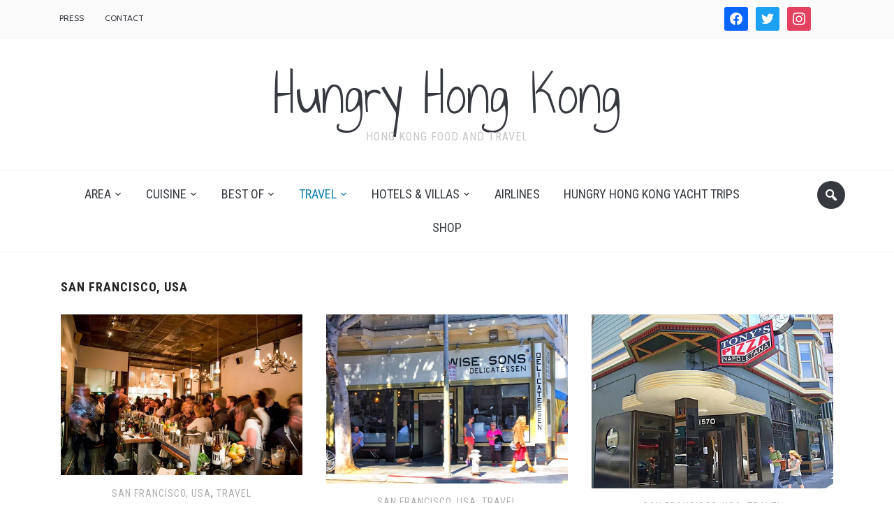

--- FILE ---
content_type: text/html; charset=UTF-8
request_url: https://hungryhongkong.net/category/travel/san-francisco
body_size: 15652
content:
<!DOCTYPE html>
<html lang="en-GB">
<head>
    <meta charset="UTF-8">
    <meta name="viewport" content="width=device-width, initial-scale=1.0">
    <link rel="profile" href="http://gmpg.org/xfn/11">
    <link rel="pingback" href="https://hungryhongkong.net/xmlrpc.php">

    <title>San Francisco, USA &#8211; Hungry Hong Kong</title>
<meta name='robots' content='max-image-preview:large' />
	<style>img:is([sizes="auto" i], [sizes^="auto," i]) { contain-intrinsic-size: 3000px 1500px }</style>
	<link rel='dns-prefetch' href='//secure.gravatar.com' />
<link rel='dns-prefetch' href='//fonts.googleapis.com' />
<link rel='dns-prefetch' href='//v0.wordpress.com' />
<link rel="alternate" type="application/rss+xml" title="Hungry Hong Kong &raquo; Feed" href="https://hungryhongkong.net/feed" />
<link rel="alternate" type="application/rss+xml" title="Hungry Hong Kong &raquo; Comments Feed" href="https://hungryhongkong.net/comments/feed" />
<link rel="alternate" type="application/rss+xml" title="Hungry Hong Kong &raquo; San Francisco, USA Category Feed" href="https://hungryhongkong.net/category/travel/san-francisco/feed" />
<script type="text/javascript">
/* <![CDATA[ */
window._wpemojiSettings = {"baseUrl":"https:\/\/s.w.org\/images\/core\/emoji\/16.0.1\/72x72\/","ext":".png","svgUrl":"https:\/\/s.w.org\/images\/core\/emoji\/16.0.1\/svg\/","svgExt":".svg","source":{"concatemoji":"https:\/\/hungryhongkong.net\/wp-includes\/js\/wp-emoji-release.min.js?ver=6.8.3"}};
/*! This file is auto-generated */
!function(s,n){var o,i,e;function c(e){try{var t={supportTests:e,timestamp:(new Date).valueOf()};sessionStorage.setItem(o,JSON.stringify(t))}catch(e){}}function p(e,t,n){e.clearRect(0,0,e.canvas.width,e.canvas.height),e.fillText(t,0,0);var t=new Uint32Array(e.getImageData(0,0,e.canvas.width,e.canvas.height).data),a=(e.clearRect(0,0,e.canvas.width,e.canvas.height),e.fillText(n,0,0),new Uint32Array(e.getImageData(0,0,e.canvas.width,e.canvas.height).data));return t.every(function(e,t){return e===a[t]})}function u(e,t){e.clearRect(0,0,e.canvas.width,e.canvas.height),e.fillText(t,0,0);for(var n=e.getImageData(16,16,1,1),a=0;a<n.data.length;a++)if(0!==n.data[a])return!1;return!0}function f(e,t,n,a){switch(t){case"flag":return n(e,"\ud83c\udff3\ufe0f\u200d\u26a7\ufe0f","\ud83c\udff3\ufe0f\u200b\u26a7\ufe0f")?!1:!n(e,"\ud83c\udde8\ud83c\uddf6","\ud83c\udde8\u200b\ud83c\uddf6")&&!n(e,"\ud83c\udff4\udb40\udc67\udb40\udc62\udb40\udc65\udb40\udc6e\udb40\udc67\udb40\udc7f","\ud83c\udff4\u200b\udb40\udc67\u200b\udb40\udc62\u200b\udb40\udc65\u200b\udb40\udc6e\u200b\udb40\udc67\u200b\udb40\udc7f");case"emoji":return!a(e,"\ud83e\udedf")}return!1}function g(e,t,n,a){var r="undefined"!=typeof WorkerGlobalScope&&self instanceof WorkerGlobalScope?new OffscreenCanvas(300,150):s.createElement("canvas"),o=r.getContext("2d",{willReadFrequently:!0}),i=(o.textBaseline="top",o.font="600 32px Arial",{});return e.forEach(function(e){i[e]=t(o,e,n,a)}),i}function t(e){var t=s.createElement("script");t.src=e,t.defer=!0,s.head.appendChild(t)}"undefined"!=typeof Promise&&(o="wpEmojiSettingsSupports",i=["flag","emoji"],n.supports={everything:!0,everythingExceptFlag:!0},e=new Promise(function(e){s.addEventListener("DOMContentLoaded",e,{once:!0})}),new Promise(function(t){var n=function(){try{var e=JSON.parse(sessionStorage.getItem(o));if("object"==typeof e&&"number"==typeof e.timestamp&&(new Date).valueOf()<e.timestamp+604800&&"object"==typeof e.supportTests)return e.supportTests}catch(e){}return null}();if(!n){if("undefined"!=typeof Worker&&"undefined"!=typeof OffscreenCanvas&&"undefined"!=typeof URL&&URL.createObjectURL&&"undefined"!=typeof Blob)try{var e="postMessage("+g.toString()+"("+[JSON.stringify(i),f.toString(),p.toString(),u.toString()].join(",")+"));",a=new Blob([e],{type:"text/javascript"}),r=new Worker(URL.createObjectURL(a),{name:"wpTestEmojiSupports"});return void(r.onmessage=function(e){c(n=e.data),r.terminate(),t(n)})}catch(e){}c(n=g(i,f,p,u))}t(n)}).then(function(e){for(var t in e)n.supports[t]=e[t],n.supports.everything=n.supports.everything&&n.supports[t],"flag"!==t&&(n.supports.everythingExceptFlag=n.supports.everythingExceptFlag&&n.supports[t]);n.supports.everythingExceptFlag=n.supports.everythingExceptFlag&&!n.supports.flag,n.DOMReady=!1,n.readyCallback=function(){n.DOMReady=!0}}).then(function(){return e}).then(function(){var e;n.supports.everything||(n.readyCallback(),(e=n.source||{}).concatemoji?t(e.concatemoji):e.wpemoji&&e.twemoji&&(t(e.twemoji),t(e.wpemoji)))}))}((window,document),window._wpemojiSettings);
/* ]]> */
</script>
<link rel='stylesheet' id='validate-engine-css-css' href='https://hungryhongkong.net/wp-content/plugins/wysija-newsletters/css/validationEngine.jquery.css?ver=2.7.5' type='text/css' media='all' />
<style id='wp-emoji-styles-inline-css' type='text/css'>

	img.wp-smiley, img.emoji {
		display: inline !important;
		border: none !important;
		box-shadow: none !important;
		height: 1em !important;
		width: 1em !important;
		margin: 0 0.07em !important;
		vertical-align: -0.1em !important;
		background: none !important;
		padding: 0 !important;
	}
</style>
<link rel='stylesheet' id='wp-block-library-css' href='https://hungryhongkong.net/wp-includes/css/dist/block-library/style.min.css?ver=6.8.3' type='text/css' media='all' />
<style id='classic-theme-styles-inline-css' type='text/css'>
/*! This file is auto-generated */
.wp-block-button__link{color:#fff;background-color:#32373c;border-radius:9999px;box-shadow:none;text-decoration:none;padding:calc(.667em + 2px) calc(1.333em + 2px);font-size:1.125em}.wp-block-file__button{background:#32373c;color:#fff;text-decoration:none}
</style>
<link rel='stylesheet' id='wpzoom-social-icons-block-style-css' href='https://hungryhongkong.net/wp-content/plugins/social-icons-widget-by-wpzoom/block/dist/style-wpzoom-social-icons.css?ver=4.5.4' type='text/css' media='all' />
<link rel='stylesheet' id='mediaelement-css' href='https://hungryhongkong.net/wp-includes/js/mediaelement/mediaelementplayer-legacy.min.css?ver=4.2.17' type='text/css' media='all' />
<link rel='stylesheet' id='wp-mediaelement-css' href='https://hungryhongkong.net/wp-includes/js/mediaelement/wp-mediaelement.min.css?ver=6.8.3' type='text/css' media='all' />
<style id='jetpack-sharing-buttons-style-inline-css' type='text/css'>
.jetpack-sharing-buttons__services-list{display:flex;flex-direction:row;flex-wrap:wrap;gap:0;list-style-type:none;margin:5px;padding:0}.jetpack-sharing-buttons__services-list.has-small-icon-size{font-size:12px}.jetpack-sharing-buttons__services-list.has-normal-icon-size{font-size:16px}.jetpack-sharing-buttons__services-list.has-large-icon-size{font-size:24px}.jetpack-sharing-buttons__services-list.has-huge-icon-size{font-size:36px}@media print{.jetpack-sharing-buttons__services-list{display:none!important}}.editor-styles-wrapper .wp-block-jetpack-sharing-buttons{gap:0;padding-inline-start:0}ul.jetpack-sharing-buttons__services-list.has-background{padding:1.25em 2.375em}
</style>
<style id='global-styles-inline-css' type='text/css'>
:root{--wp--preset--aspect-ratio--square: 1;--wp--preset--aspect-ratio--4-3: 4/3;--wp--preset--aspect-ratio--3-4: 3/4;--wp--preset--aspect-ratio--3-2: 3/2;--wp--preset--aspect-ratio--2-3: 2/3;--wp--preset--aspect-ratio--16-9: 16/9;--wp--preset--aspect-ratio--9-16: 9/16;--wp--preset--color--black: #000000;--wp--preset--color--cyan-bluish-gray: #abb8c3;--wp--preset--color--white: #ffffff;--wp--preset--color--pale-pink: #f78da7;--wp--preset--color--vivid-red: #cf2e2e;--wp--preset--color--luminous-vivid-orange: #ff6900;--wp--preset--color--luminous-vivid-amber: #fcb900;--wp--preset--color--light-green-cyan: #7bdcb5;--wp--preset--color--vivid-green-cyan: #00d084;--wp--preset--color--pale-cyan-blue: #8ed1fc;--wp--preset--color--vivid-cyan-blue: #0693e3;--wp--preset--color--vivid-purple: #9b51e0;--wp--preset--gradient--vivid-cyan-blue-to-vivid-purple: linear-gradient(135deg,rgba(6,147,227,1) 0%,rgb(155,81,224) 100%);--wp--preset--gradient--light-green-cyan-to-vivid-green-cyan: linear-gradient(135deg,rgb(122,220,180) 0%,rgb(0,208,130) 100%);--wp--preset--gradient--luminous-vivid-amber-to-luminous-vivid-orange: linear-gradient(135deg,rgba(252,185,0,1) 0%,rgba(255,105,0,1) 100%);--wp--preset--gradient--luminous-vivid-orange-to-vivid-red: linear-gradient(135deg,rgba(255,105,0,1) 0%,rgb(207,46,46) 100%);--wp--preset--gradient--very-light-gray-to-cyan-bluish-gray: linear-gradient(135deg,rgb(238,238,238) 0%,rgb(169,184,195) 100%);--wp--preset--gradient--cool-to-warm-spectrum: linear-gradient(135deg,rgb(74,234,220) 0%,rgb(151,120,209) 20%,rgb(207,42,186) 40%,rgb(238,44,130) 60%,rgb(251,105,98) 80%,rgb(254,248,76) 100%);--wp--preset--gradient--blush-light-purple: linear-gradient(135deg,rgb(255,206,236) 0%,rgb(152,150,240) 100%);--wp--preset--gradient--blush-bordeaux: linear-gradient(135deg,rgb(254,205,165) 0%,rgb(254,45,45) 50%,rgb(107,0,62) 100%);--wp--preset--gradient--luminous-dusk: linear-gradient(135deg,rgb(255,203,112) 0%,rgb(199,81,192) 50%,rgb(65,88,208) 100%);--wp--preset--gradient--pale-ocean: linear-gradient(135deg,rgb(255,245,203) 0%,rgb(182,227,212) 50%,rgb(51,167,181) 100%);--wp--preset--gradient--electric-grass: linear-gradient(135deg,rgb(202,248,128) 0%,rgb(113,206,126) 100%);--wp--preset--gradient--midnight: linear-gradient(135deg,rgb(2,3,129) 0%,rgb(40,116,252) 100%);--wp--preset--font-size--small: 13px;--wp--preset--font-size--medium: 20px;--wp--preset--font-size--large: 36px;--wp--preset--font-size--x-large: 42px;--wp--preset--spacing--20: 0.44rem;--wp--preset--spacing--30: 0.67rem;--wp--preset--spacing--40: 1rem;--wp--preset--spacing--50: 1.5rem;--wp--preset--spacing--60: 2.25rem;--wp--preset--spacing--70: 3.38rem;--wp--preset--spacing--80: 5.06rem;--wp--preset--shadow--natural: 6px 6px 9px rgba(0, 0, 0, 0.2);--wp--preset--shadow--deep: 12px 12px 50px rgba(0, 0, 0, 0.4);--wp--preset--shadow--sharp: 6px 6px 0px rgba(0, 0, 0, 0.2);--wp--preset--shadow--outlined: 6px 6px 0px -3px rgba(255, 255, 255, 1), 6px 6px rgba(0, 0, 0, 1);--wp--preset--shadow--crisp: 6px 6px 0px rgba(0, 0, 0, 1);}:where(.is-layout-flex){gap: 0.5em;}:where(.is-layout-grid){gap: 0.5em;}body .is-layout-flex{display: flex;}.is-layout-flex{flex-wrap: wrap;align-items: center;}.is-layout-flex > :is(*, div){margin: 0;}body .is-layout-grid{display: grid;}.is-layout-grid > :is(*, div){margin: 0;}:where(.wp-block-columns.is-layout-flex){gap: 2em;}:where(.wp-block-columns.is-layout-grid){gap: 2em;}:where(.wp-block-post-template.is-layout-flex){gap: 1.25em;}:where(.wp-block-post-template.is-layout-grid){gap: 1.25em;}.has-black-color{color: var(--wp--preset--color--black) !important;}.has-cyan-bluish-gray-color{color: var(--wp--preset--color--cyan-bluish-gray) !important;}.has-white-color{color: var(--wp--preset--color--white) !important;}.has-pale-pink-color{color: var(--wp--preset--color--pale-pink) !important;}.has-vivid-red-color{color: var(--wp--preset--color--vivid-red) !important;}.has-luminous-vivid-orange-color{color: var(--wp--preset--color--luminous-vivid-orange) !important;}.has-luminous-vivid-amber-color{color: var(--wp--preset--color--luminous-vivid-amber) !important;}.has-light-green-cyan-color{color: var(--wp--preset--color--light-green-cyan) !important;}.has-vivid-green-cyan-color{color: var(--wp--preset--color--vivid-green-cyan) !important;}.has-pale-cyan-blue-color{color: var(--wp--preset--color--pale-cyan-blue) !important;}.has-vivid-cyan-blue-color{color: var(--wp--preset--color--vivid-cyan-blue) !important;}.has-vivid-purple-color{color: var(--wp--preset--color--vivid-purple) !important;}.has-black-background-color{background-color: var(--wp--preset--color--black) !important;}.has-cyan-bluish-gray-background-color{background-color: var(--wp--preset--color--cyan-bluish-gray) !important;}.has-white-background-color{background-color: var(--wp--preset--color--white) !important;}.has-pale-pink-background-color{background-color: var(--wp--preset--color--pale-pink) !important;}.has-vivid-red-background-color{background-color: var(--wp--preset--color--vivid-red) !important;}.has-luminous-vivid-orange-background-color{background-color: var(--wp--preset--color--luminous-vivid-orange) !important;}.has-luminous-vivid-amber-background-color{background-color: var(--wp--preset--color--luminous-vivid-amber) !important;}.has-light-green-cyan-background-color{background-color: var(--wp--preset--color--light-green-cyan) !important;}.has-vivid-green-cyan-background-color{background-color: var(--wp--preset--color--vivid-green-cyan) !important;}.has-pale-cyan-blue-background-color{background-color: var(--wp--preset--color--pale-cyan-blue) !important;}.has-vivid-cyan-blue-background-color{background-color: var(--wp--preset--color--vivid-cyan-blue) !important;}.has-vivid-purple-background-color{background-color: var(--wp--preset--color--vivid-purple) !important;}.has-black-border-color{border-color: var(--wp--preset--color--black) !important;}.has-cyan-bluish-gray-border-color{border-color: var(--wp--preset--color--cyan-bluish-gray) !important;}.has-white-border-color{border-color: var(--wp--preset--color--white) !important;}.has-pale-pink-border-color{border-color: var(--wp--preset--color--pale-pink) !important;}.has-vivid-red-border-color{border-color: var(--wp--preset--color--vivid-red) !important;}.has-luminous-vivid-orange-border-color{border-color: var(--wp--preset--color--luminous-vivid-orange) !important;}.has-luminous-vivid-amber-border-color{border-color: var(--wp--preset--color--luminous-vivid-amber) !important;}.has-light-green-cyan-border-color{border-color: var(--wp--preset--color--light-green-cyan) !important;}.has-vivid-green-cyan-border-color{border-color: var(--wp--preset--color--vivid-green-cyan) !important;}.has-pale-cyan-blue-border-color{border-color: var(--wp--preset--color--pale-cyan-blue) !important;}.has-vivid-cyan-blue-border-color{border-color: var(--wp--preset--color--vivid-cyan-blue) !important;}.has-vivid-purple-border-color{border-color: var(--wp--preset--color--vivid-purple) !important;}.has-vivid-cyan-blue-to-vivid-purple-gradient-background{background: var(--wp--preset--gradient--vivid-cyan-blue-to-vivid-purple) !important;}.has-light-green-cyan-to-vivid-green-cyan-gradient-background{background: var(--wp--preset--gradient--light-green-cyan-to-vivid-green-cyan) !important;}.has-luminous-vivid-amber-to-luminous-vivid-orange-gradient-background{background: var(--wp--preset--gradient--luminous-vivid-amber-to-luminous-vivid-orange) !important;}.has-luminous-vivid-orange-to-vivid-red-gradient-background{background: var(--wp--preset--gradient--luminous-vivid-orange-to-vivid-red) !important;}.has-very-light-gray-to-cyan-bluish-gray-gradient-background{background: var(--wp--preset--gradient--very-light-gray-to-cyan-bluish-gray) !important;}.has-cool-to-warm-spectrum-gradient-background{background: var(--wp--preset--gradient--cool-to-warm-spectrum) !important;}.has-blush-light-purple-gradient-background{background: var(--wp--preset--gradient--blush-light-purple) !important;}.has-blush-bordeaux-gradient-background{background: var(--wp--preset--gradient--blush-bordeaux) !important;}.has-luminous-dusk-gradient-background{background: var(--wp--preset--gradient--luminous-dusk) !important;}.has-pale-ocean-gradient-background{background: var(--wp--preset--gradient--pale-ocean) !important;}.has-electric-grass-gradient-background{background: var(--wp--preset--gradient--electric-grass) !important;}.has-midnight-gradient-background{background: var(--wp--preset--gradient--midnight) !important;}.has-small-font-size{font-size: var(--wp--preset--font-size--small) !important;}.has-medium-font-size{font-size: var(--wp--preset--font-size--medium) !important;}.has-large-font-size{font-size: var(--wp--preset--font-size--large) !important;}.has-x-large-font-size{font-size: var(--wp--preset--font-size--x-large) !important;}
:where(.wp-block-post-template.is-layout-flex){gap: 1.25em;}:where(.wp-block-post-template.is-layout-grid){gap: 1.25em;}
:where(.wp-block-columns.is-layout-flex){gap: 2em;}:where(.wp-block-columns.is-layout-grid){gap: 2em;}
:root :where(.wp-block-pullquote){font-size: 1.5em;line-height: 1.6;}
</style>
<link rel='stylesheet' id='zoom-theme-utils-css-css' href='https://hungryhongkong.net/wp-content/themes/foodica-old/functions/wpzoom/assets/css/theme-utils.css?ver=6.8.3' type='text/css' media='all' />
<link rel='stylesheet' id='foodica-google-fonts-css' href='//fonts.googleapis.com/css?family=Merriweather%3Aregular%2Citalic%2C700%7CAnnie+Use+Your+Telescope%3Aregular%7CRoboto+Condensed%3Aregular%2Citalic%2C700%7CRoboto+Slab%3Aregular%2C700%26subset%3Dlatin%2C&#038;ver=6.8.3' type='text/css' media='all' />
<link rel='stylesheet' id='foodica-style-css' href='https://hungryhongkong.net/wp-content/themes/foodica-old/style.css?ver=6.8.3' type='text/css' media='all' />
<link rel='stylesheet' id='media-queries-css' href='https://hungryhongkong.net/wp-content/themes/foodica-old/css/media-queries.css?ver=1.0.3' type='text/css' media='all' />
<link rel='stylesheet' id='foodica-google-font-default-css' href='//fonts.googleapis.com/css?family=Cabin%3A400%2C500%7CAnnie+Use+Your+Telescope%7CRoboto+Condensed%3A400%2C700%7CRoboto+Slab%3A400%2C700%2C300%7CMerriweather%3A400%2C400italic%2C700%2C700italic&#038;subset=latin%2Ccyrillic%2Cgreek&#038;ver=6.8.3' type='text/css' media='all' />
<link rel='stylesheet' id='dashicons-css' href='https://hungryhongkong.net/wp-includes/css/dashicons.min.css?ver=6.8.3' type='text/css' media='all' />
<link rel='stylesheet' id='wpzoom-social-icons-socicon-css' href='https://hungryhongkong.net/wp-content/plugins/social-icons-widget-by-wpzoom/assets/css/wpzoom-socicon.css?ver=1768480870' type='text/css' media='all' />
<link rel='stylesheet' id='wpzoom-social-icons-genericons-css' href='https://hungryhongkong.net/wp-content/plugins/social-icons-widget-by-wpzoom/assets/css/genericons.css?ver=1768480870' type='text/css' media='all' />
<link rel='stylesheet' id='wpzoom-social-icons-academicons-css' href='https://hungryhongkong.net/wp-content/plugins/social-icons-widget-by-wpzoom/assets/css/academicons.min.css?ver=1768480870' type='text/css' media='all' />
<link rel='stylesheet' id='wpzoom-social-icons-font-awesome-3-css' href='https://hungryhongkong.net/wp-content/plugins/social-icons-widget-by-wpzoom/assets/css/font-awesome-3.min.css?ver=1768480870' type='text/css' media='all' />
<link rel='stylesheet' id='wpzoom-social-icons-styles-css' href='https://hungryhongkong.net/wp-content/plugins/social-icons-widget-by-wpzoom/assets/css/wpzoom-social-icons-styles.css?ver=1768480870' type='text/css' media='all' />
<link rel='stylesheet' id='wzslider-css' href='https://hungryhongkong.net/wp-content/plugins/wpzoom-shortcodes/assets/css/wzslider.css?ver=6.8.3' type='text/css' media='all' />
<link rel='stylesheet' id='wpz-shortcodes-css' href='https://hungryhongkong.net/wp-content/plugins/wpzoom-shortcodes/assets/css/shortcodes.css?ver=6.8.3' type='text/css' media='all' />
<link rel='stylesheet' id='zoom-font-awesome-css' href='https://hungryhongkong.net/wp-content/plugins/wpzoom-shortcodes/assets/css/font-awesome.min.css?ver=6.8.3' type='text/css' media='all' />
<link rel='stylesheet' id='wpzoom-theme-css' href='https://hungryhongkong.net/wp-content/themes/foodica-old/styles/default.css?ver=6.8.3' type='text/css' media='all' />
<link rel='stylesheet' id='wpzoom-custom-css' href='https://hungryhongkong.net/wp-content/themes/foodica-old/custom.css?ver=1.0.3' type='text/css' media='all' />
<link rel='preload' as='font'  id='wpzoom-social-icons-font-academicons-woff2-css' href='https://hungryhongkong.net/wp-content/plugins/social-icons-widget-by-wpzoom/assets/font/academicons.woff2?v=1.9.2'  type='font/woff2' crossorigin />
<link rel='preload' as='font'  id='wpzoom-social-icons-font-fontawesome-3-woff2-css' href='https://hungryhongkong.net/wp-content/plugins/social-icons-widget-by-wpzoom/assets/font/fontawesome-webfont.woff2?v=4.7.0'  type='font/woff2' crossorigin />
<link rel='preload' as='font'  id='wpzoom-social-icons-font-genericons-woff-css' href='https://hungryhongkong.net/wp-content/plugins/social-icons-widget-by-wpzoom/assets/font/Genericons.woff'  type='font/woff' crossorigin />
<link rel='preload' as='font'  id='wpzoom-social-icons-font-socicon-woff2-css' href='https://hungryhongkong.net/wp-content/plugins/social-icons-widget-by-wpzoom/assets/font/socicon.woff2?v=4.5.4'  type='font/woff2' crossorigin />
<script type="text/javascript" src="https://hungryhongkong.net/wp-includes/js/jquery/jquery.min.js?ver=3.7.1" id="jquery-core-js"></script>
<script type="text/javascript" src="https://hungryhongkong.net/wp-includes/js/jquery/jquery-migrate.min.js?ver=3.4.1" id="jquery-migrate-js"></script>
<script type="text/javascript" src="https://hungryhongkong.net/wp-content/themes/foodica-old/js/init.js?ver=6.8.3" id="wpzoom-init-js"></script>
<link rel="https://api.w.org/" href="https://hungryhongkong.net/wp-json/" /><link rel="alternate" title="JSON" type="application/json" href="https://hungryhongkong.net/wp-json/wp/v2/categories/100" /><link rel="EditURI" type="application/rsd+xml" title="RSD" href="https://hungryhongkong.net/xmlrpc.php?rsd" />
<meta name="generator" content="WordPress 6.8.3" />
<!-- WPZOOM Theme / Framework -->
<meta name="generator" content="Foodica 1.0.3" />
<meta name="generator" content="WPZOOM Framework 1.9.16" />

<!-- Jetpack Open Graph Tags -->
<meta property="og:type" content="website" />
<meta property="og:title" content="San Francisco, USA &#8211; Hungry Hong Kong" />
<meta property="og:url" content="https://hungryhongkong.net/category/travel/san-francisco" />
<meta property="og:site_name" content="Hungry Hong Kong" />
<meta property="og:image" content="https://s0.wp.com/i/blank.jpg" />
<meta property="og:image:width" content="200" />
<meta property="og:image:height" content="200" />
<meta property="og:image:alt" content="" />
<meta property="og:locale" content="en_GB" />

<!-- End Jetpack Open Graph Tags -->
</head>
<body class="archive category category-san-francisco category-100 wp-theme-foodica-old">

<div class="page-wrap">

    <header class="site-header">

        <nav class="navbar" role="navigation">

            <nav class="top-navbar" role="navigation">

              <div class="inner-wrap">

                    <div class="header_social">
                        <div id="zoom-social-icons-widget-4" class="widget zoom-social-icons-widget"><h3 class="title"><span>Social Icons</span></h3>
		
<ul class="zoom-social-icons-list zoom-social-icons-list--with-canvas zoom-social-icons-list--rounded zoom-social-icons-list--no-labels">

		
				<li class="zoom-social_icons-list__item">
		<a class="zoom-social_icons-list__link" href="https://facebook.com/hungryhongkong" target="_blank" title="Friend me on Facebook" >
									
						<span class="screen-reader-text">facebook</span>
			
						<span class="zoom-social_icons-list-span social-icon socicon socicon-facebook" data-hover-rule="background-color" data-hover-color="#0866FF" style="background-color : #0866FF; font-size: 18px; padding:8px" ></span>
			
					</a>
	</li>

	
				<li class="zoom-social_icons-list__item">
		<a class="zoom-social_icons-list__link" href="https://twitter.com/hungryhongkong" target="_blank" title="Follow Me" >
									
						<span class="screen-reader-text">twitter</span>
			
						<span class="zoom-social_icons-list-span social-icon socicon socicon-twitter" data-hover-rule="background-color" data-hover-color="#1da1f2" style="background-color : #1da1f2; font-size: 18px; padding:8px" ></span>
			
					</a>
	</li>

	
				<li class="zoom-social_icons-list__item">
		<a class="zoom-social_icons-list__link" href="https://instagram.com/danielhungryhk/" target="_blank" title="Instagram" >
									
						<span class="screen-reader-text">instagram</span>
			
						<span class="zoom-social_icons-list-span social-icon socicon socicon-instagram" data-hover-rule="background-color" data-hover-color="#e4405f" style="background-color : #e4405f; font-size: 18px; padding:8px" ></span>
			
					</a>
	</li>

	
				<li class="zoom-social_icons-list__item">
		<a class="zoom-social_icons-list__link" href="https://pepo.com/daniel-hungry-hk" target="_blank" title="" >
									
						<span class="screen-reader-text">WordPress</span>
			
						<span class="zoom-social_icons-list-span social-icon socicon socicon-"  style="; font-size: 18px; padding:8px" ></span>
			
					</a>
	</li>

	
</ul>

		</div>
                    </div>


                    <div class="navbar-header">
                        
                           <a class="navbar-toggle" href="#menu-top-slide">
                               <span class="icon-bar"></span>
                               <span class="icon-bar"></span>
                               <span class="icon-bar"></span>
                           </a>


                           <div id="menu-top-slide" class="menu-footer-container"><ul id="menu-footer" class="menu"><li id="menu-item-13179" class="menu-item menu-item-type-post_type menu-item-object-page menu-item-13179"><a href="https://hungryhongkong.net/press">Press</a></li>
<li id="menu-item-13180" class="menu-item menu-item-type-post_type menu-item-object-page menu-item-13180"><a href="https://hungryhongkong.net/contact-me">Contact</a></li>
</ul></div>
                    </div>


                    <div id="navbar-main">

                        <div class="menu-footer-container"><ul id="menu-footer-1" class="nav navbar-nav dropdown sf-menu"><li class="menu-item menu-item-type-post_type menu-item-object-page menu-item-13179"><a href="https://hungryhongkong.net/press">Press</a></li>
<li class="menu-item menu-item-type-post_type menu-item-object-page menu-item-13180"><a href="https://hungryhongkong.net/contact-me">Contact</a></li>
</ul></div>

                    </div><!-- #navbar-main -->

                </div><!-- ./inner-wrap -->

            </nav><!-- .navbar -->

            <div class="clear"></div>

        </nav><!-- .navbar -->



        <div class="inner-wrap">


            <div class="navbar-brand">
                <h1>
                <a href="https://hungryhongkong.net" title="Hong Kong Food and Travel">

                    Hungry Hong Kong
                </a>

                </h1>
                                                    <p class="tagline">Hong Kong Food and Travel</p>
                
            </div><!-- .navbar-brand -->


            
        </div>



        <nav class="navbar" role="navigation">


            <nav class="main-navbar" role="navigation">

                <div class="inner-wrap">


                    
                        <div id="sb-search" class="sb-search">
                            <form method="get" id="searchform" action="https://hungryhongkong.net/">
	<input type="search" class="sb-search-input" placeholder="Enter your keywords..."  name="s" id="s" />
    <input type="submit" id="searchsubmit" class="sb-search-submit" value="Search" />
    <span class="sb-icon-search"></span>
</form>                        </div>

                     


                    <div class="navbar-header">
                        
                           <a class="navbar-toggle" href="#menu-main-slide">
                               <span class="icon-bar"></span>
                               <span class="icon-bar"></span>
                               <span class="icon-bar"></span>
                           </a>


                           <div id="menu-main-slide" class="menu-header-2-container"><ul id="menu-header-2" class="menu"><li id="menu-item-9483" class="menu-item menu-item-type-taxonomy menu-item-object-category menu-item-has-children menu-item-9483"><a href="https://hungryhongkong.net/category/area">Area</a>
<ul class="sub-menu">
	<li id="menu-item-9493" class="menu-item menu-item-type-taxonomy menu-item-object-category menu-item-9493"><a href="https://hungryhongkong.net/category/area/aberdeen">Aberdeen</a></li>
	<li id="menu-item-9494" class="menu-item menu-item-type-taxonomy menu-item-object-category menu-item-9494"><a href="https://hungryhongkong.net/category/area/admiralty">Admiralty</a></li>
	<li id="menu-item-9489" class="menu-item menu-item-type-taxonomy menu-item-object-category menu-item-9489"><a href="https://hungryhongkong.net/category/area/central">Central</a></li>
	<li id="menu-item-9491" class="menu-item menu-item-type-taxonomy menu-item-object-category menu-item-9491"><a href="https://hungryhongkong.net/category/area/causeway-bay">Causeway Bay</a></li>
	<li id="menu-item-9495" class="menu-item menu-item-type-taxonomy menu-item-object-category menu-item-9495"><a href="https://hungryhongkong.net/category/area/hung-hom">Hung Hom</a></li>
	<li id="menu-item-9496" class="menu-item menu-item-type-taxonomy menu-item-object-category menu-item-9496"><a href="https://hungryhongkong.net/category/area/kennedy-town">Kennedy Town</a></li>
	<li id="menu-item-9497" class="menu-item menu-item-type-taxonomy menu-item-object-category menu-item-9497"><a href="https://hungryhongkong.net/category/area/kwun-tong">Kwun Tong</a></li>
	<li id="menu-item-9498" class="menu-item menu-item-type-taxonomy menu-item-object-category menu-item-9498"><a href="https://hungryhongkong.net/category/area/lai-chi-kok">Lai Chi Kok</a></li>
	<li id="menu-item-9499" class="menu-item menu-item-type-taxonomy menu-item-object-category menu-item-9499"><a href="https://hungryhongkong.net/category/area/lamma-island">Lamma Island</a></li>
	<li id="menu-item-9500" class="menu-item menu-item-type-taxonomy menu-item-object-category menu-item-9500"><a href="https://hungryhongkong.net/category/area/lantau-island">Lantau Island</a></li>
	<li id="menu-item-9501" class="menu-item menu-item-type-taxonomy menu-item-object-category menu-item-9501"><a href="https://hungryhongkong.net/category/area/north-point">North Point</a></li>
	<li id="menu-item-9502" class="menu-item menu-item-type-taxonomy menu-item-object-category menu-item-9502"><a href="https://hungryhongkong.net/category/area/park-island">Park Island</a></li>
	<li id="menu-item-9503" class="menu-item menu-item-type-taxonomy menu-item-object-category menu-item-9503"><a href="https://hungryhongkong.net/category/area/quarry-bay">Quarry Bay</a></li>
	<li id="menu-item-9504" class="menu-item menu-item-type-taxonomy menu-item-object-category menu-item-9504"><a href="https://hungryhongkong.net/category/area/repulse-bay">Repulse Bay</a></li>
	<li id="menu-item-9505" class="menu-item menu-item-type-taxonomy menu-item-object-category menu-item-9505"><a href="https://hungryhongkong.net/category/area/sai-ying-pun">Sai Kung</a></li>
	<li id="menu-item-9506" class="menu-item menu-item-type-taxonomy menu-item-object-category menu-item-9506"><a href="https://hungryhongkong.net/category/area/sai-ying-pun-area">Sai Ying Pun</a></li>
	<li id="menu-item-12387" class="menu-item menu-item-type-taxonomy menu-item-object-category menu-item-12387"><a href="https://hungryhongkong.net/category/area/sham-shui-po">Sham Shui Po</a></li>
	<li id="menu-item-9507" class="menu-item menu-item-type-taxonomy menu-item-object-category menu-item-9507"><a href="https://hungryhongkong.net/category/area/shek-o">Shek O</a></li>
	<li id="menu-item-9508" class="menu-item menu-item-type-taxonomy menu-item-object-category menu-item-9508"><a href="https://hungryhongkong.net/category/area/sheung-wan">Sheung Wan</a></li>
	<li id="menu-item-9509" class="menu-item menu-item-type-taxonomy menu-item-object-category menu-item-9509"><a href="https://hungryhongkong.net/category/area/stanley">Stanley</a></li>
	<li id="menu-item-9510" class="menu-item menu-item-type-taxonomy menu-item-object-category menu-item-9510"><a href="https://hungryhongkong.net/category/area/tai-hang">Tai Hang</a></li>
	<li id="menu-item-9511" class="menu-item menu-item-type-taxonomy menu-item-object-category menu-item-9511"><a href="https://hungryhongkong.net/category/area/tai-kok-tsui">Tai Kok Tsui</a></li>
	<li id="menu-item-9512" class="menu-item menu-item-type-taxonomy menu-item-object-category menu-item-9512"><a href="https://hungryhongkong.net/category/area/tai-koo">Tai Koo</a></li>
	<li id="menu-item-9513" class="menu-item menu-item-type-taxonomy menu-item-object-category menu-item-9513"><a href="https://hungryhongkong.net/category/area/the-peak">The Peak</a></li>
	<li id="menu-item-9514" class="menu-item menu-item-type-taxonomy menu-item-object-category menu-item-9514"><a href="https://hungryhongkong.net/category/area/tin-hau">Tin Hau</a></li>
	<li id="menu-item-9490" class="menu-item menu-item-type-taxonomy menu-item-object-category menu-item-9490"><a href="https://hungryhongkong.net/category/area/tsim-sha-tsui">Tsim Sha Tsui</a></li>
	<li id="menu-item-9492" class="menu-item menu-item-type-taxonomy menu-item-object-category menu-item-9492"><a href="https://hungryhongkong.net/category/area/wan-chai">Wan Chai</a></li>
</ul>
</li>
<li id="menu-item-9558" class="menu-item menu-item-type-taxonomy menu-item-object-category menu-item-has-children menu-item-9558"><a href="https://hungryhongkong.net/category/cuisine">Cuisine</a>
<ul class="sub-menu">
	<li id="menu-item-9559" class="menu-item menu-item-type-taxonomy menu-item-object-category menu-item-9559"><a href="https://hungryhongkong.net/category/cuisine/african">African</a></li>
	<li id="menu-item-9560" class="menu-item menu-item-type-taxonomy menu-item-object-category menu-item-9560"><a href="https://hungryhongkong.net/category/cuisine/american">American</a></li>
	<li id="menu-item-9561" class="menu-item menu-item-type-taxonomy menu-item-object-category menu-item-9561"><a href="https://hungryhongkong.net/category/cuisine/argentinian">Argentinian</a></li>
	<li id="menu-item-9562" class="menu-item menu-item-type-taxonomy menu-item-object-category menu-item-9562"><a href="https://hungryhongkong.net/category/cuisine/australian">Australian</a></li>
	<li id="menu-item-9563" class="menu-item menu-item-type-taxonomy menu-item-object-category menu-item-9563"><a href="https://hungryhongkong.net/category/cuisine/brazilian">Brazilian</a></li>
	<li id="menu-item-9564" class="menu-item menu-item-type-taxonomy menu-item-object-category menu-item-9564"><a href="https://hungryhongkong.net/category/cuisine/british">British</a></li>
	<li id="menu-item-9565" class="menu-item menu-item-type-taxonomy menu-item-object-category menu-item-9565"><a href="https://hungryhongkong.net/category/cuisine/caribbean">Caribbean</a></li>
	<li id="menu-item-9566" class="menu-item menu-item-type-taxonomy menu-item-object-category menu-item-9566"><a href="https://hungryhongkong.net/category/cuisine/chinese-cantonese">Chinese / Cantonese</a></li>
	<li id="menu-item-12385" class="menu-item menu-item-type-taxonomy menu-item-object-category menu-item-12385"><a href="https://hungryhongkong.net/category/cuisine/dutch">Dutch</a></li>
	<li id="menu-item-9567" class="menu-item menu-item-type-taxonomy menu-item-object-category menu-item-9567"><a href="https://hungryhongkong.net/category/cuisine/french">French</a></li>
	<li id="menu-item-9568" class="menu-item menu-item-type-taxonomy menu-item-object-category menu-item-9568"><a href="https://hungryhongkong.net/category/cuisine/german">German</a></li>
	<li id="menu-item-9569" class="menu-item menu-item-type-taxonomy menu-item-object-category menu-item-9569"><a href="https://hungryhongkong.net/category/cuisine/greek">Greek</a></li>
	<li id="menu-item-9570" class="menu-item menu-item-type-taxonomy menu-item-object-category menu-item-9570"><a href="https://hungryhongkong.net/category/cuisine/indian">Indian</a></li>
	<li id="menu-item-9571" class="menu-item menu-item-type-taxonomy menu-item-object-category menu-item-9571"><a href="https://hungryhongkong.net/category/cuisine/indonesian">Indonesian</a></li>
	<li id="menu-item-9572" class="menu-item menu-item-type-taxonomy menu-item-object-category menu-item-9572"><a href="https://hungryhongkong.net/category/cuisine/international">International</a></li>
	<li id="menu-item-9573" class="menu-item menu-item-type-taxonomy menu-item-object-category menu-item-9573"><a href="https://hungryhongkong.net/category/cuisine/irish">Irish</a></li>
	<li id="menu-item-9574" class="menu-item menu-item-type-taxonomy menu-item-object-category menu-item-9574"><a href="https://hungryhongkong.net/category/cuisine/italian">Italian</a></li>
	<li id="menu-item-9575" class="menu-item menu-item-type-taxonomy menu-item-object-category menu-item-9575"><a href="https://hungryhongkong.net/category/cuisine/japanese">Japanese</a></li>
	<li id="menu-item-9576" class="menu-item menu-item-type-taxonomy menu-item-object-category menu-item-9576"><a href="https://hungryhongkong.net/category/cuisine/korean">Korean</a></li>
	<li id="menu-item-9577" class="menu-item menu-item-type-taxonomy menu-item-object-category menu-item-9577"><a href="https://hungryhongkong.net/category/cuisine/mexican">Mexican</a></li>
	<li id="menu-item-9578" class="menu-item menu-item-type-taxonomy menu-item-object-category menu-item-9578"><a href="https://hungryhongkong.net/category/cuisine/pan-asian">Pan Asian</a></li>
	<li id="menu-item-9579" class="menu-item menu-item-type-taxonomy menu-item-object-category menu-item-9579"><a href="https://hungryhongkong.net/category/cuisine/peruvian">Peruvian</a></li>
	<li id="menu-item-9580" class="menu-item menu-item-type-taxonomy menu-item-object-category menu-item-9580"><a href="https://hungryhongkong.net/category/cuisine/portuguese">Portuguese</a></li>
	<li id="menu-item-9581" class="menu-item menu-item-type-taxonomy menu-item-object-category menu-item-9581"><a href="https://hungryhongkong.net/category/cuisine/scandanavian">Scandanavian</a></li>
	<li id="menu-item-9582" class="menu-item menu-item-type-taxonomy menu-item-object-category menu-item-9582"><a href="https://hungryhongkong.net/category/cuisine/sichuan-cuisine">Sichuan</a></li>
	<li id="menu-item-9583" class="menu-item menu-item-type-taxonomy menu-item-object-category menu-item-9583"><a href="https://hungryhongkong.net/category/cuisine/singaporean">Singaporean</a></li>
	<li id="menu-item-9584" class="menu-item menu-item-type-taxonomy menu-item-object-category menu-item-9584"><a href="https://hungryhongkong.net/category/cuisine/spanish">Spanish</a></li>
	<li id="menu-item-9585" class="menu-item menu-item-type-taxonomy menu-item-object-category menu-item-9585"><a href="https://hungryhongkong.net/category/cuisine/swiss">Swiss</a></li>
	<li id="menu-item-9586" class="menu-item menu-item-type-taxonomy menu-item-object-category menu-item-9586"><a href="https://hungryhongkong.net/category/cuisine/taiwanese">Taiwanese</a></li>
	<li id="menu-item-9587" class="menu-item menu-item-type-taxonomy menu-item-object-category menu-item-9587"><a href="https://hungryhongkong.net/category/cuisine/thai">Thai</a></li>
	<li id="menu-item-9588" class="menu-item menu-item-type-taxonomy menu-item-object-category menu-item-9588"><a href="https://hungryhongkong.net/category/cuisine/turkish">Turkish</a></li>
	<li id="menu-item-9589" class="menu-item menu-item-type-taxonomy menu-item-object-category menu-item-9589"><a href="https://hungryhongkong.net/category/cuisine/vietnamese">Vietnamese</a></li>
</ul>
</li>
<li id="menu-item-9590" class="menu-item menu-item-type-taxonomy menu-item-object-category menu-item-has-children menu-item-9590"><a href="https://hungryhongkong.net/category/best-of">Best Of</a>
<ul class="sub-menu">
	<li id="menu-item-9592" class="menu-item menu-item-type-taxonomy menu-item-object-category menu-item-9592"><a href="https://hungryhongkong.net/category/best-of/bistros-brasseries">Bistros / Brasseries</a></li>
	<li id="menu-item-9593" class="menu-item menu-item-type-taxonomy menu-item-object-category menu-item-9593"><a href="https://hungryhongkong.net/category/best-of/brunches">Brunches</a></li>
	<li id="menu-item-9594" class="menu-item menu-item-type-taxonomy menu-item-object-category menu-item-9594"><a href="https://hungryhongkong.net/category/best-of/burger-joints">Burger Joints</a></li>
	<li id="menu-item-9595" class="menu-item menu-item-type-taxonomy menu-item-object-category menu-item-9595"><a href="https://hungryhongkong.net/category/best-of/dim-sum">Dim Sum</a></li>
	<li id="menu-item-9596" class="menu-item menu-item-type-taxonomy menu-item-object-category menu-item-9596"><a href="https://hungryhongkong.net/category/best-of/fine-dining">Fine Dining</a></li>
	<li id="menu-item-9597" class="menu-item menu-item-type-taxonomy menu-item-object-category menu-item-9597"><a href="https://hungryhongkong.net/category/best-of/hot-pot">Hot Pot</a></li>
	<li id="menu-item-9598" class="menu-item menu-item-type-taxonomy menu-item-object-category menu-item-9598"><a href="https://hungryhongkong.net/category/best-of/japanese-bbq">Japanese BBQ</a></li>
	<li id="menu-item-9599" class="menu-item menu-item-type-taxonomy menu-item-object-category menu-item-9599"><a href="https://hungryhongkong.net/category/best-of/japanese-curry">Japanese Curry</a></li>
	<li id="menu-item-12409" class="menu-item menu-item-type-taxonomy menu-item-object-category menu-item-12409"><a href="https://hungryhongkong.net/category/best-of/korean-bbq">Korean BBQ</a></li>
	<li id="menu-item-9637" class="menu-item menu-item-type-taxonomy menu-item-object-category menu-item-9637"><a href="https://hungryhongkong.net/category/best-of/ramen">Ramen</a></li>
	<li id="menu-item-9639" class="menu-item menu-item-type-taxonomy menu-item-object-category menu-item-9639"><a href="https://hungryhongkong.net/category/best-of/sichuan">Sichuan</a></li>
	<li id="menu-item-9640" class="menu-item menu-item-type-taxonomy menu-item-object-category menu-item-9640"><a href="https://hungryhongkong.net/category/best-of/steak-house">Steak House</a></li>
	<li id="menu-item-9641" class="menu-item menu-item-type-taxonomy menu-item-object-category menu-item-9641"><a href="https://hungryhongkong.net/category/best-of/tapas">Tapas</a></li>
	<li id="menu-item-9642" class="menu-item menu-item-type-taxonomy menu-item-object-category menu-item-9642"><a href="https://hungryhongkong.net/category/best-of/yakitori-robatayaki">Yakitori / Robatayaki</a></li>
</ul>
</li>
<li id="menu-item-9608" class="menu-item menu-item-type-taxonomy menu-item-object-category current-category-ancestor current-menu-ancestor current-menu-parent current-category-parent menu-item-has-children menu-item-9608"><a href="https://hungryhongkong.net/category/travel">Travel</a>
<ul class="sub-menu">
	<li id="menu-item-9609" class="menu-item menu-item-type-taxonomy menu-item-object-category menu-item-9609"><a href="https://hungryhongkong.net/category/travel/macau-travel">Macau</a></li>
	<li id="menu-item-19261" class="menu-item menu-item-type-taxonomy menu-item-object-category menu-item-19261"><a href="https://hungryhongkong.net/category/travel/tokyo">Tokyo, Japan</a></li>
	<li id="menu-item-20784" class="menu-item menu-item-type-taxonomy menu-item-object-category menu-item-20784"><a href="https://hungryhongkong.net/category/travel/kyoto">Kyoto, Japan</a></li>
	<li id="menu-item-41575" class="menu-item menu-item-type-taxonomy menu-item-object-category menu-item-41575"><a href="https://hungryhongkong.net/category/travel/laca">Los Angeles, CA</a></li>
	<li id="menu-item-20854" class="menu-item menu-item-type-taxonomy menu-item-object-category menu-item-20854"><a href="https://hungryhongkong.net/category/travel/osaka">Osaka, Japan</a></li>
	<li id="menu-item-33293" class="menu-item menu-item-type-taxonomy menu-item-object-category menu-item-33293"><a href="https://hungryhongkong.net/category/travel/kohphangan">Koh Phangan</a></li>
	<li id="menu-item-20765" class="menu-item menu-item-type-taxonomy menu-item-object-category menu-item-20765"><a href="https://hungryhongkong.net/category/travel/hokkaidojapan">Hokkaido, Japan</a></li>
	<li id="menu-item-17670" class="menu-item menu-item-type-taxonomy menu-item-object-category menu-item-17670"><a href="https://hungryhongkong.net/category/travel/bangkoktravel">Bangkok, Thailand</a></li>
	<li id="menu-item-9610" class="menu-item menu-item-type-taxonomy menu-item-object-category menu-item-9610"><a href="https://hungryhongkong.net/category/travel/phuket-travel">Phuket, Thailand</a></li>
	<li id="menu-item-17837" class="menu-item menu-item-type-taxonomy menu-item-object-category menu-item-17837"><a href="https://hungryhongkong.net/category/travel/kohsamui">Koh Samui, Thailand</a></li>
	<li id="menu-item-20521" class="menu-item menu-item-type-taxonomy menu-item-object-category menu-item-20521"><a href="https://hungryhongkong.net/category/travel/krabi">Krabi, Thailand</a></li>
	<li id="menu-item-18415" class="menu-item menu-item-type-taxonomy menu-item-object-category menu-item-18415"><a href="https://hungryhongkong.net/category/travel/manila">Manila, Philippines</a></li>
	<li id="menu-item-16689" class="menu-item menu-item-type-taxonomy menu-item-object-category menu-item-16689"><a href="https://hungryhongkong.net/category/travel/cebu-travel">Cebu, Philippines</a></li>
	<li id="menu-item-16688" class="menu-item menu-item-type-taxonomy menu-item-object-category menu-item-16688"><a href="https://hungryhongkong.net/category/travel/bohol-travel">Bohol, Philippines</a></li>
	<li id="menu-item-18545" class="menu-item menu-item-type-taxonomy menu-item-object-category menu-item-18545"><a href="https://hungryhongkong.net/category/travel/palawan">Palawan, Philippines</a></li>
	<li id="menu-item-9618" class="menu-item menu-item-type-taxonomy menu-item-object-category menu-item-9618"><a href="https://hungryhongkong.net/category/travel/bali-travel">Bali, Indonesia</a></li>
	<li id="menu-item-9648" class="menu-item menu-item-type-taxonomy menu-item-object-category menu-item-9648"><a href="https://hungryhongkong.net/category/travel/taipei-travel">Taipei, Taiwan</a></li>
	<li id="menu-item-18729" class="menu-item menu-item-type-taxonomy menu-item-object-category menu-item-18729"><a href="https://hungryhongkong.net/category/travel/yilan">Yilan, Taiwan</a></li>
	<li id="menu-item-16690" class="menu-item menu-item-type-taxonomy menu-item-object-category menu-item-16690"><a href="https://hungryhongkong.net/category/travel/singapore-travel">Singapore</a></li>
	<li id="menu-item-18950" class="menu-item menu-item-type-taxonomy menu-item-object-category menu-item-18950"><a href="https://hungryhongkong.net/category/travel/maldives-travel">Maldives</a></li>
	<li id="menu-item-30781" class="menu-item menu-item-type-taxonomy menu-item-object-category menu-item-30781"><a href="https://hungryhongkong.net/category/travel/chiangmai">Chiang Mai</a></li>
	<li id="menu-item-9621" class="menu-item menu-item-type-taxonomy menu-item-object-category menu-item-9621"><a href="https://hungryhongkong.net/category/travel/london">London</a></li>
	<li id="menu-item-17540" class="menu-item menu-item-type-taxonomy menu-item-object-category menu-item-17540"><a href="https://hungryhongkong.net/category/travel/sydney">Sydney</a></li>
	<li id="menu-item-24190" class="menu-item menu-item-type-taxonomy menu-item-object-category menu-item-24190"><a href="https://hungryhongkong.net/category/travel/bintan">Bintan</a></li>
	<li id="menu-item-34856" class="menu-item menu-item-type-taxonomy menu-item-object-category menu-item-34856"><a href="https://hungryhongkong.net/category/travel/pattaya">Pattaya</a></li>
	<li id="menu-item-9612" class="menu-item menu-item-type-taxonomy menu-item-object-category current-menu-item menu-item-9612"><a href="https://hungryhongkong.net/category/travel/san-francisco" aria-current="page">San Francisco, USA</a></li>
	<li id="menu-item-19801" class="menu-item menu-item-type-taxonomy menu-item-object-category menu-item-19801"><a href="https://hungryhongkong.net/category/travel/nyc">New York, USA</a></li>
	<li id="menu-item-21548" class="menu-item menu-item-type-taxonomy menu-item-object-category menu-item-21548"><a href="https://hungryhongkong.net/category/travel/danangviet">Da Nang, Vietnam</a></li>
	<li id="menu-item-21549" class="menu-item menu-item-type-taxonomy menu-item-object-category menu-item-21549"><a href="https://hungryhongkong.net/category/travel/hoianviet">Hoi An, Vietnam</a></li>
	<li id="menu-item-21550" class="menu-item menu-item-type-taxonomy menu-item-object-category menu-item-21550"><a href="https://hungryhongkong.net/category/travel/hueviet">Hue, Vietnam</a></li>
	<li id="menu-item-29874" class="menu-item menu-item-type-taxonomy menu-item-object-category menu-item-29874"><a href="https://hungryhongkong.net/category/travel/seoul">Seoul</a></li>
	<li id="menu-item-21807" class="menu-item menu-item-type-taxonomy menu-item-object-category menu-item-21807"><a href="https://hungryhongkong.net/category/travel/kl">Kuala Lumpur</a></li>
	<li id="menu-item-35173" class="menu-item menu-item-type-taxonomy menu-item-object-category menu-item-35173"><a href="https://hungryhongkong.net/category/travel/kohsamet">Koh Samet</a></li>
	<li id="menu-item-21880" class="menu-item menu-item-type-taxonomy menu-item-object-category menu-item-21880"><a href="https://hungryhongkong.net/category/travel/langkawi-malaysia">Langkawi, Malaysia</a></li>
	<li id="menu-item-22283" class="menu-item menu-item-type-taxonomy menu-item-object-category menu-item-22283"><a href="https://hungryhongkong.net/category/travel/ipoh-malaysia">Ipoh, Malaysia</a></li>
	<li id="menu-item-22516" class="menu-item menu-item-type-taxonomy menu-item-object-category menu-item-22516"><a href="https://hungryhongkong.net/category/travel/nusa-lembongan">Nusa Lembongan</a></li>
	<li id="menu-item-26134" class="menu-item menu-item-type-taxonomy menu-item-object-category menu-item-26134"><a href="https://hungryhongkong.net/category/travel/copenhagen">Copenhagen</a></li>
	<li id="menu-item-25954" class="menu-item menu-item-type-taxonomy menu-item-object-category menu-item-25954"><a href="https://hungryhongkong.net/category/travel/fuijijapan">Fuji, Japan</a></li>
	<li id="menu-item-25955" class="menu-item menu-item-type-taxonomy menu-item-object-category menu-item-25955"><a href="https://hungryhongkong.net/category/travel/hakonejapan">Hakone, Japan</a></li>
	<li id="menu-item-25956" class="menu-item menu-item-type-taxonomy menu-item-object-category menu-item-25956"><a href="https://hungryhongkong.net/category/travel/nikkojapan">Nikko, Japan</a></li>
	<li id="menu-item-26741" class="menu-item menu-item-type-taxonomy menu-item-object-category menu-item-26741"><a href="https://hungryhongkong.net/category/travel/hanoi">Hanoi</a></li>
	<li id="menu-item-35490" class="menu-item menu-item-type-taxonomy menu-item-object-category menu-item-35490"><a href="https://hungryhongkong.net/category/travel/kohlanta">Koh Lanta</a></li>
	<li id="menu-item-35538" class="menu-item menu-item-type-taxonomy menu-item-object-category menu-item-35538"><a href="https://hungryhongkong.net/category/travel/kohngai">Koh Ngai</a></li>
	<li id="menu-item-26374" class="menu-item menu-item-type-taxonomy menu-item-object-category menu-item-26374"><a href="https://hungryhongkong.net/category/travel/amsterdam">Amsterdam</a></li>
	<li id="menu-item-40175" class="menu-item menu-item-type-taxonomy menu-item-object-category menu-item-40175"><a href="https://hungryhongkong.net/category/travel/dubai">Dubai</a></li>
	<li id="menu-item-33184" class="menu-item menu-item-type-taxonomy menu-item-object-category menu-item-33184"><a href="https://hungryhongkong.net/category/travel/kohtao">Koh Tao</a></li>
	<li id="menu-item-41763" class="menu-item menu-item-type-taxonomy menu-item-object-category menu-item-41763"><a href="https://hungryhongkong.net/category/travel/sandiego">San Diego, CA</a></li>
	<li id="menu-item-42320" class="menu-item menu-item-type-taxonomy menu-item-object-category menu-item-42320"><a href="https://hungryhongkong.net/category/travel/cancun">Cancun</a></li>
	<li id="menu-item-42507" class="menu-item menu-item-type-taxonomy menu-item-object-category menu-item-42507"><a href="https://hungryhongkong.net/category/travel/cozumel">Cozumel</a></li>
	<li id="menu-item-43214" class="menu-item menu-item-type-taxonomy menu-item-object-category menu-item-43214"><a href="https://hungryhongkong.net/category/travel/valladolid">Valladolid</a></li>
	<li id="menu-item-41846" class="menu-item menu-item-type-taxonomy menu-item-object-category menu-item-41846"><a href="https://hungryhongkong.net/category/travel/palmspringsca">Palm Springs, CA</a></li>
	<li id="menu-item-36748" class="menu-item menu-item-type-taxonomy menu-item-object-category menu-item-36748"><a href="https://hungryhongkong.net/category/travel/chiangrai">Chiang Rai</a></li>
	<li id="menu-item-43255" class="menu-item menu-item-type-taxonomy menu-item-object-category menu-item-43255"><a href="https://hungryhongkong.net/category/travel/merida">Merida</a></li>
	<li id="menu-item-43852" class="menu-item menu-item-type-taxonomy menu-item-object-category menu-item-43852"><a href="https://hungryhongkong.net/category/travel/denver">Denver</a></li>
	<li id="menu-item-45153" class="menu-item menu-item-type-taxonomy menu-item-object-category menu-item-45153"><a href="https://hungryhongkong.net/category/travel/miami">Miami</a></li>
	<li id="menu-item-43599" class="menu-item menu-item-type-taxonomy menu-item-object-category menu-item-43599"><a href="https://hungryhongkong.net/category/travel/mexicocity">Mexico City</a></li>
	<li id="menu-item-44137" class="menu-item menu-item-type-taxonomy menu-item-object-category menu-item-44137"><a href="https://hungryhongkong.net/category/travel/jamaica">Jamaica</a></li>
	<li id="menu-item-43953" class="menu-item menu-item-type-taxonomy menu-item-object-category menu-item-43953"><a href="https://hungryhongkong.net/category/travel/vail">Vail</a></li>
	<li id="menu-item-43909" class="menu-item menu-item-type-taxonomy menu-item-object-category menu-item-43909"><a href="https://hungryhongkong.net/category/travel/aspen">Aspen</a></li>
	<li id="menu-item-43437" class="menu-item menu-item-type-taxonomy menu-item-object-category menu-item-43437"><a href="https://hungryhongkong.net/category/travel/costarica">Costa Rica</a></li>
	<li id="menu-item-45690" class="menu-item menu-item-type-taxonomy menu-item-object-category menu-item-45690"><a href="https://hungryhongkong.net/category/travel/puntacana">Punta Cana, Dominican Republic</a></li>
	<li id="menu-item-46185" class="menu-item menu-item-type-taxonomy menu-item-object-category menu-item-46185"><a href="https://hungryhongkong.net/category/travel/puerto-plata-travel">Puerto Plata, Dominican Republic</a></li>
	<li id="menu-item-48007" class="menu-item menu-item-type-taxonomy menu-item-object-category menu-item-48007"><a href="https://hungryhongkong.net/category/travel/laromana">La Romana, DR</a></li>
	<li id="menu-item-48009" class="menu-item menu-item-type-taxonomy menu-item-object-category menu-item-48009"><a href="https://hungryhongkong.net/category/travel/medellin">Medellin</a></li>
	<li id="menu-item-47265" class="menu-item menu-item-type-taxonomy menu-item-object-category menu-item-47265"><a href="https://hungryhongkong.net/category/travel/santo-domingo">Santo Domingo, Dominican Republic</a></li>
	<li id="menu-item-48861" class="menu-item menu-item-type-taxonomy menu-item-object-category menu-item-48861"><a href="https://hungryhongkong.net/category/travel/machupiccu">Machu Picchu</a></li>
	<li id="menu-item-47844" class="menu-item menu-item-type-taxonomy menu-item-object-category menu-item-47844"><a href="https://hungryhongkong.net/category/travel/santiago-dominican">Santiago De Los Caballeros</a></li>
	<li id="menu-item-48265" class="menu-item menu-item-type-taxonomy menu-item-object-category menu-item-48265"><a href="https://hungryhongkong.net/category/travel/lima">Lima</a></li>
	<li id="menu-item-49059" class="menu-item menu-item-type-taxonomy menu-item-object-category menu-item-49059"><a href="https://hungryhongkong.net/category/travel/sacredvalley">Sacred Valley</a></li>
	<li id="menu-item-49057" class="menu-item menu-item-type-taxonomy menu-item-object-category menu-item-49057"><a href="https://hungryhongkong.net/category/travel/cusco">Cusco</a></li>
	<li id="menu-item-52796" class="menu-item menu-item-type-taxonomy menu-item-object-category menu-item-52796"><a href="https://hungryhongkong.net/category/travel/fargo">Fargo</a></li>
	<li id="menu-item-49595" class="menu-item menu-item-type-taxonomy menu-item-object-category menu-item-49595"><a href="https://hungryhongkong.net/category/travel/paracas">Paracas</a></li>
	<li id="menu-item-49493" class="menu-item menu-item-type-taxonomy menu-item-object-category menu-item-49493"><a href="https://hungryhongkong.net/category/travel/arequipa">Arequipa</a></li>
	<li id="menu-item-49460" class="menu-item menu-item-type-taxonomy menu-item-object-category menu-item-49460"><a href="https://hungryhongkong.net/category/travel/laketiticaca">Lake Titicaca</a></li>
	<li id="menu-item-52797" class="menu-item menu-item-type-taxonomy menu-item-object-category menu-item-52797"><a href="https://hungryhongkong.net/category/travel/pennsylvania">Pennsylvania</a></li>
	<li id="menu-item-54876" class="menu-item menu-item-type-taxonomy menu-item-object-category menu-item-54876"><a href="https://hungryhongkong.net/category/travel/rusutsu">Rusutsu</a></li>
	<li id="menu-item-46429" class="menu-item menu-item-type-taxonomy menu-item-object-category menu-item-46429"><a href="https://hungryhongkong.net/category/travel/samana">Samana, Dominican Republic</a></li>
	<li id="menu-item-68350" class="menu-item menu-item-type-taxonomy menu-item-object-category menu-item-68350"><a href="https://hungryhongkong.net/category/travel/edinburgh">Edinburgh</a></li>
	<li id="menu-item-67900" class="menu-item menu-item-type-taxonomy menu-item-object-category menu-item-67900"><a href="https://hungryhongkong.net/category/travel/paris">Paris</a></li>
	<li id="menu-item-75095" class="menu-item menu-item-type-taxonomy menu-item-object-category menu-item-75095"><a href="https://hungryhongkong.net/category/travel/siem-reap">Siem Reap</a></li>
	<li id="menu-item-68068" class="menu-item menu-item-type-taxonomy menu-item-object-category menu-item-68068"><a href="https://hungryhongkong.net/category/travel/madrid">Madrid</a></li>
	<li id="menu-item-68070" class="menu-item menu-item-type-taxonomy menu-item-object-category menu-item-68070"><a href="https://hungryhongkong.net/category/travel/barcelona">Barcelona</a></li>
	<li id="menu-item-68703" class="menu-item menu-item-type-taxonomy menu-item-object-category menu-item-68703"><a href="https://hungryhongkong.net/category/travel/brighton">Brighton</a></li>
	<li id="menu-item-69435" class="menu-item menu-item-type-taxonomy menu-item-object-category menu-item-69435"><a href="https://hungryhongkong.net/category/travel/khaolak">Khao Lak</a></li>
	<li id="menu-item-56036" class="menu-item menu-item-type-taxonomy menu-item-object-category menu-item-56036"><a href="https://hungryhongkong.net/category/travel/sapporo">Sapporo</a></li>
	<li id="menu-item-68607" class="menu-item menu-item-type-taxonomy menu-item-object-category menu-item-68607"><a href="https://hungryhongkong.net/category/travel/glasgow">Glasgow</a></li>
	<li id="menu-item-61778" class="menu-item menu-item-type-taxonomy menu-item-object-category menu-item-61778"><a href="https://hungryhongkong.net/category/travel/srilanka">Sri Lanka</a></li>
</ul>
</li>
<li id="menu-item-9607" class="menu-item menu-item-type-taxonomy menu-item-object-category menu-item-has-children menu-item-9607"><a href="https://hungryhongkong.net/category/hotels-villas">Hotels &amp; Villas</a>
<ul class="sub-menu">
	<li id="menu-item-41845" class="menu-item menu-item-type-taxonomy menu-item-object-category menu-item-41845"><a href="https://hungryhongkong.net/category/hotels-villas/palmsprings">Palm Springs, California</a></li>
	<li id="menu-item-33292" class="menu-item menu-item-type-taxonomy menu-item-object-category menu-item-33292"><a href="https://hungryhongkong.net/category/hotels-villas/kohphangan-thailand">Koh Phangan, Thailand</a></li>
	<li id="menu-item-43215" class="menu-item menu-item-type-taxonomy menu-item-object-category menu-item-43215"><a href="https://hungryhongkong.net/category/hotels-villas/valladolid-mexico">Valladolid, Mexico</a></li>
	<li id="menu-item-47266" class="menu-item menu-item-type-taxonomy menu-item-object-category menu-item-47266"><a href="https://hungryhongkong.net/category/hotels-villas/santodomingo">Santo Domingo, Dominican Republic</a></li>
	<li id="menu-item-35537" class="menu-item menu-item-type-taxonomy menu-item-object-category menu-item-35537"><a href="https://hungryhongkong.net/category/hotels-villas/kohngai-thailand">Koh Ngai, Thailand</a></li>
	<li id="menu-item-41573" class="menu-item menu-item-type-taxonomy menu-item-object-category menu-item-41573"><a href="https://hungryhongkong.net/category/hotels-villas/la-ca">Los Angeles, California</a></li>
	<li id="menu-item-9603" class="menu-item menu-item-type-taxonomy menu-item-object-category menu-item-9603"><a href="https://hungryhongkong.net/category/hotels-villas/macau">Macau</a></li>
	<li id="menu-item-13188" class="menu-item menu-item-type-taxonomy menu-item-object-category menu-item-13188"><a href="https://hungryhongkong.net/category/hotels-villas/bali">Bali, Indonesia</a></li>
	<li id="menu-item-29873" class="menu-item menu-item-type-taxonomy menu-item-object-category menu-item-29873"><a href="https://hungryhongkong.net/category/hotels-villas/seoul-korea">Seoul, South Korea</a></li>
	<li id="menu-item-22515" class="menu-item menu-item-type-taxonomy menu-item-object-category menu-item-22515"><a href="https://hungryhongkong.net/category/hotels-villas/nusalembongan">Nusa Lembongan, Indonesia</a></li>
	<li id="menu-item-30780" class="menu-item menu-item-type-taxonomy menu-item-object-category menu-item-30780"><a href="https://hungryhongkong.net/category/hotels-villas/chaingmai-thailand">Chiang Mai, Thailand</a></li>
	<li id="menu-item-24191" class="menu-item menu-item-type-taxonomy menu-item-object-category menu-item-24191"><a href="https://hungryhongkong.net/category/hotels-villas/bintanindonesia">Bintan, Indonesia</a></li>
	<li id="menu-item-43436" class="menu-item menu-item-type-taxonomy menu-item-object-category menu-item-43436"><a href="https://hungryhongkong.net/category/hotels-villas/costa-rica">Costa Rica</a></li>
	<li id="menu-item-26133" class="menu-item menu-item-type-taxonomy menu-item-object-category menu-item-26133"><a href="https://hungryhongkong.net/category/hotels-villas/copenhagen-denmark">Copenhagen, Denmark</a></li>
	<li id="menu-item-21806" class="menu-item menu-item-type-taxonomy menu-item-object-category menu-item-21806"><a href="https://hungryhongkong.net/category/hotels-villas/kualalumpur">Kuala Lumpur, Malaysia</a></li>
	<li id="menu-item-21879" class="menu-item menu-item-type-taxonomy menu-item-object-category menu-item-21879"><a href="https://hungryhongkong.net/category/hotels-villas/langkawi">Langkawi, Malaysia</a></li>
	<li id="menu-item-22282" class="menu-item menu-item-type-taxonomy menu-item-object-category menu-item-22282"><a href="https://hungryhongkong.net/category/hotels-villas/ipoh">Ipoh, Malaysia</a></li>
	<li id="menu-item-33185" class="menu-item menu-item-type-taxonomy menu-item-object-category menu-item-33185"><a href="https://hungryhongkong.net/category/hotels-villas/kohtao-thailand">Koh Tao, Thailand</a></li>
	<li id="menu-item-21545" class="menu-item menu-item-type-taxonomy menu-item-object-category menu-item-21545"><a href="https://hungryhongkong.net/category/hotels-villas/danang">Da Nang, Vietnam</a></li>
	<li id="menu-item-21546" class="menu-item menu-item-type-taxonomy menu-item-object-category menu-item-21546"><a href="https://hungryhongkong.net/category/hotels-villas/hoian">Hoi An, Vietnam</a></li>
	<li id="menu-item-21547" class="menu-item menu-item-type-taxonomy menu-item-object-category menu-item-21547"><a href="https://hungryhongkong.net/category/hotels-villas/hue">Hue, Vietnam</a></li>
	<li id="menu-item-19262" class="menu-item menu-item-type-taxonomy menu-item-object-category menu-item-19262"><a href="https://hungryhongkong.net/category/hotels-villas/tokyojapan">Tokyo, Japan</a></li>
	<li id="menu-item-20783" class="menu-item menu-item-type-taxonomy menu-item-object-category menu-item-20783"><a href="https://hungryhongkong.net/category/hotels-villas/kyotojapan">Kyoto, Japan</a></li>
	<li id="menu-item-20853" class="menu-item menu-item-type-taxonomy menu-item-object-category menu-item-20853"><a href="https://hungryhongkong.net/category/hotels-villas/osakajapan">Osaka, Japan</a></li>
	<li id="menu-item-25952" class="menu-item menu-item-type-taxonomy menu-item-object-category menu-item-25952"><a href="https://hungryhongkong.net/category/hotels-villas/hakone">Hakone, Japan</a></li>
	<li id="menu-item-25953" class="menu-item menu-item-type-taxonomy menu-item-object-category menu-item-25953"><a href="https://hungryhongkong.net/category/hotels-villas/nikko">Nikko, Japan</a></li>
	<li id="menu-item-25951" class="menu-item menu-item-type-taxonomy menu-item-object-category menu-item-25951"><a href="https://hungryhongkong.net/category/hotels-villas/fuji">Fuji, Japan</a></li>
	<li id="menu-item-20764" class="menu-item menu-item-type-taxonomy menu-item-object-category menu-item-20764"><a href="https://hungryhongkong.net/category/hotels-villas/hokkaido">Hokkaido, Japan</a></li>
	<li id="menu-item-44136" class="menu-item menu-item-type-taxonomy menu-item-object-category menu-item-44136"><a href="https://hungryhongkong.net/category/hotels-villas/jamaica-hotels-villas">Jamaica, Caribbean</a></li>
	<li id="menu-item-18295" class="menu-item menu-item-type-taxonomy menu-item-object-category menu-item-18295"><a href="https://hungryhongkong.net/category/hotels-villas/bangkokthailand">Bangkok, Thailand</a></li>
	<li id="menu-item-34855" class="menu-item menu-item-type-taxonomy menu-item-object-category menu-item-34855"><a href="https://hungryhongkong.net/category/hotels-villas/pattaya-thailand">Pattaya, Thailand</a></li>
	<li id="menu-item-9604" class="menu-item menu-item-type-taxonomy menu-item-object-category menu-item-9604"><a href="https://hungryhongkong.net/category/hotels-villas/phuket">Phuket, Thailand</a></li>
	<li id="menu-item-17847" class="menu-item menu-item-type-taxonomy menu-item-object-category menu-item-17847"><a href="https://hungryhongkong.net/category/hotels-villas/kohsamuithailand">Koh Samui, Thailand</a></li>
	<li id="menu-item-20520" class="menu-item menu-item-type-taxonomy menu-item-object-category menu-item-20520"><a href="https://hungryhongkong.net/category/hotels-villas/krabi-hotels-villas">Krabi, Thailand</a></li>
	<li id="menu-item-18414" class="menu-item menu-item-type-taxonomy menu-item-object-category menu-item-18414"><a href="https://hungryhongkong.net/category/hotels-villas/manila-philippines">Manila, Philippines</a></li>
	<li id="menu-item-35175" class="menu-item menu-item-type-taxonomy menu-item-object-category menu-item-35175"><a href="https://hungryhongkong.net/category/hotels-villas/kohsamet-thailand">Koh Samet, Thailand</a></li>
	<li id="menu-item-16685" class="menu-item menu-item-type-taxonomy menu-item-object-category menu-item-16685"><a href="https://hungryhongkong.net/category/hotels-villas/cebu">Cebu, Philippines</a></li>
	<li id="menu-item-67901" class="menu-item menu-item-type-taxonomy menu-item-object-category menu-item-67901"><a href="https://hungryhongkong.net/category/hotels-villas/paris-france">Paris, France</a></li>
	<li id="menu-item-16683" class="menu-item menu-item-type-taxonomy menu-item-object-category menu-item-16683"><a href="https://hungryhongkong.net/category/hotels-villas/bohol">Bohol, Philippines</a></li>
	<li id="menu-item-18544" class="menu-item menu-item-type-taxonomy menu-item-object-category menu-item-18544"><a href="https://hungryhongkong.net/category/hotels-villas/palawan-philippines">Palawan, Philippines</a></li>
	<li id="menu-item-9605" class="menu-item menu-item-type-taxonomy menu-item-object-category menu-item-9605"><a href="https://hungryhongkong.net/category/hotels-villas/taipei">Taipei, Taiwan</a></li>
	<li id="menu-item-18730" class="menu-item menu-item-type-taxonomy menu-item-object-category menu-item-18730"><a href="https://hungryhongkong.net/category/hotels-villas/yilan-taiwan">Yilan, Taiwan</a></li>
	<li id="menu-item-36749" class="menu-item menu-item-type-taxonomy menu-item-object-category menu-item-36749"><a href="https://hungryhongkong.net/category/hotels-villas/chiangrai-thailand">Chiang Rai, Thailand</a></li>
	<li id="menu-item-35489" class="menu-item menu-item-type-taxonomy menu-item-object-category menu-item-35489"><a href="https://hungryhongkong.net/category/hotels-villas/kohlanta-thailand">Koh Lanta, Thailand</a></li>
	<li id="menu-item-16680" class="menu-item menu-item-type-taxonomy menu-item-object-category menu-item-16680"><a href="https://hungryhongkong.net/category/hotels-villas/singapore">Singapore</a></li>
	<li id="menu-item-41764" class="menu-item menu-item-type-taxonomy menu-item-object-category menu-item-41764"><a href="https://hungryhongkong.net/category/hotels-villas/sdca">San Diego, California</a></li>
	<li id="menu-item-46428" class="menu-item menu-item-type-taxonomy menu-item-object-category menu-item-46428"><a href="https://hungryhongkong.net/category/hotels-villas/samana-dr">Samana, Dominican Republic</a></li>
	<li id="menu-item-18949" class="menu-item menu-item-type-taxonomy menu-item-object-category menu-item-18949"><a href="https://hungryhongkong.net/category/hotels-villas/maldives">Maldives</a></li>
	<li id="menu-item-40176" class="menu-item menu-item-type-taxonomy menu-item-object-category menu-item-40176"><a href="https://hungryhongkong.net/category/hotels-villas/dubaiuae">Dubai, UAE</a></li>
	<li id="menu-item-17543" class="menu-item menu-item-type-taxonomy menu-item-object-category menu-item-17543"><a href="https://hungryhongkong.net/category/hotels-villas/london-hotels-villas">London</a></li>
	<li id="menu-item-26742" class="menu-item menu-item-type-taxonomy menu-item-object-category menu-item-26742"><a href="https://hungryhongkong.net/category/travel/hoianviet">Hoi An, Vietnam</a></li>
	<li id="menu-item-17544" class="menu-item menu-item-type-taxonomy menu-item-object-category menu-item-17544"><a href="https://hungryhongkong.net/category/hotels-villas/sydney-hotels-villas">Sydney</a></li>
	<li id="menu-item-42508" class="menu-item menu-item-type-taxonomy menu-item-object-category menu-item-42508"><a href="https://hungryhongkong.net/category/hotels-villas/cozumel-mexico">Cozumel, Mexico</a></li>
	<li id="menu-item-43600" class="menu-item menu-item-type-taxonomy menu-item-object-category menu-item-43600"><a href="https://hungryhongkong.net/category/hotels-villas/mexico-city">Mexico City, Mexico</a></li>
	<li id="menu-item-46186" class="menu-item menu-item-type-taxonomy menu-item-object-category menu-item-46186"><a href="https://hungryhongkong.net/category/hotels-villas/puerto-plata">Puerto Plata, Dominican Republic</a></li>
	<li id="menu-item-43910" class="menu-item menu-item-type-taxonomy menu-item-object-category menu-item-43910"><a href="https://hungryhongkong.net/category/hotels-villas/aspen-colorado">Aspen, Colorado</a></li>
	<li id="menu-item-42319" class="menu-item menu-item-type-taxonomy menu-item-object-category menu-item-42319"><a href="https://hungryhongkong.net/category/hotels-villas/cancun-mexico">Cancun, Mexico</a></li>
	<li id="menu-item-19800" class="menu-item menu-item-type-taxonomy menu-item-object-category menu-item-19800"><a href="https://hungryhongkong.net/category/hotels-villas/new-york">New York, USA</a></li>
	<li id="menu-item-43256" class="menu-item menu-item-type-taxonomy menu-item-object-category menu-item-43256"><a href="https://hungryhongkong.net/category/hotels-villas/merida-mexico">Merida, Mexico</a></li>
	<li id="menu-item-43954" class="menu-item menu-item-type-taxonomy menu-item-object-category menu-item-43954"><a href="https://hungryhongkong.net/category/hotels-villas/vail-colorado">Vail, Colorado</a></li>
	<li id="menu-item-26375" class="menu-item menu-item-type-taxonomy menu-item-object-category menu-item-26375"><a href="https://hungryhongkong.net/category/hotels-villas/amsterdam-netherlands">Amsterdam, The Netherlands</a></li>
	<li id="menu-item-45152" class="menu-item menu-item-type-taxonomy menu-item-object-category menu-item-45152"><a href="https://hungryhongkong.net/category/hotels-villas/miami-florida">Miami, Florida</a></li>
	<li id="menu-item-48008" class="menu-item menu-item-type-taxonomy menu-item-object-category menu-item-48008"><a href="https://hungryhongkong.net/category/hotels-villas/medellin-colombia">Medellin, Colombia</a></li>
	<li id="menu-item-43851" class="menu-item menu-item-type-taxonomy menu-item-object-category menu-item-43851"><a href="https://hungryhongkong.net/category/hotels-villas/denver-colorado">Denver, Colorado</a></li>
	<li id="menu-item-48006" class="menu-item menu-item-type-taxonomy menu-item-object-category menu-item-48006"><a href="https://hungryhongkong.net/category/hotels-villas/romanadominican">La Romana, Dominican Republic</a></li>
	<li id="menu-item-48264" class="menu-item menu-item-type-taxonomy menu-item-object-category menu-item-48264"><a href="https://hungryhongkong.net/category/hotels-villas/limaperu">Lima, Peru</a></li>
	<li id="menu-item-48860" class="menu-item menu-item-type-taxonomy menu-item-object-category menu-item-48860"><a href="https://hungryhongkong.net/category/hotels-villas/machu-picchu">Machu Picchu, Peru</a></li>
	<li id="menu-item-45689" class="menu-item menu-item-type-taxonomy menu-item-object-category menu-item-45689"><a href="https://hungryhongkong.net/category/hotels-villas/punta-cana">Punta Cana, Dominican Republic</a></li>
	<li id="menu-item-47845" class="menu-item menu-item-type-taxonomy menu-item-object-category menu-item-47845"><a href="https://hungryhongkong.net/category/travel/santo-domingo">Santo Domingo, Dominican Republic</a></li>
	<li id="menu-item-49060" class="menu-item menu-item-type-taxonomy menu-item-object-category menu-item-49060"><a href="https://hungryhongkong.net/category/hotels-villas/cusco-peru">Cusco, Peru</a></li>
	<li id="menu-item-49058" class="menu-item menu-item-type-taxonomy menu-item-object-category menu-item-49058"><a href="https://hungryhongkong.net/category/hotels-villas/sacredvalley-peru">Sacred Valley, Peru</a></li>
	<li id="menu-item-49494" class="menu-item menu-item-type-taxonomy menu-item-object-category menu-item-49494"><a href="https://hungryhongkong.net/category/hotels-villas/arequipa-peru">Arequipa, Peru</a></li>
	<li id="menu-item-49594" class="menu-item menu-item-type-taxonomy menu-item-object-category menu-item-49594"><a href="https://hungryhongkong.net/category/hotels-villas/paracas-peru">Paracas, Peru</a></li>
	<li id="menu-item-49461" class="menu-item menu-item-type-taxonomy menu-item-object-category menu-item-49461"><a href="https://hungryhongkong.net/category/hotels-villas/lake-titicaca">Lake Titicaca,Peru</a></li>
	<li id="menu-item-52795" class="menu-item menu-item-type-taxonomy menu-item-object-category menu-item-52795"><a href="https://hungryhongkong.net/category/hotels-villas/fargo-nd">Fargo, North Dakota</a></li>
	<li id="menu-item-54877" class="menu-item menu-item-type-taxonomy menu-item-object-category menu-item-54877"><a href="https://hungryhongkong.net/category/hotels-villas/rusutsu-japan">Rusutsu, Japan</a></li>
	<li id="menu-item-56037" class="menu-item menu-item-type-taxonomy menu-item-object-category menu-item-56037"><a href="https://hungryhongkong.net/category/hotels-villas/sapporo-hokkaido">Sapporo, Hokkaido</a></li>
	<li id="menu-item-52798" class="menu-item menu-item-type-taxonomy menu-item-object-category menu-item-52798"><a href="https://hungryhongkong.net/category/hotels-villas/pennsylvania-us">Pennsylvania, United States</a></li>
	<li id="menu-item-68704" class="menu-item menu-item-type-taxonomy menu-item-object-category menu-item-68704"><a href="https://hungryhongkong.net/category/hotels-villas/brighton-england">Brighton, United Kingdom</a></li>
	<li id="menu-item-69434" class="menu-item menu-item-type-taxonomy menu-item-object-category menu-item-69434"><a href="https://hungryhongkong.net/category/hotels-villas/khaolak-thailand">Khao Lak, Thailand</a></li>
	<li id="menu-item-68606" class="menu-item menu-item-type-taxonomy menu-item-object-category menu-item-68606"><a href="https://hungryhongkong.net/category/hotels-villas/glasgow-scotland">Glasgow, Scotland</a></li>
	<li id="menu-item-68071" class="menu-item menu-item-type-taxonomy menu-item-object-category menu-item-68071"><a href="https://hungryhongkong.net/category/hotels-villas/barcelona-spain">Barcelona, Spain</a></li>
	<li id="menu-item-68349" class="menu-item menu-item-type-taxonomy menu-item-object-category menu-item-68349"><a href="https://hungryhongkong.net/category/hotels-villas/edinburgh-scotland">Edinburgh, Scotland</a></li>
	<li id="menu-item-68069" class="menu-item menu-item-type-taxonomy menu-item-object-category menu-item-68069"><a href="https://hungryhongkong.net/category/hotels-villas/madrid-spain">Madrid, Spain</a></li>
	<li id="menu-item-75096" class="menu-item menu-item-type-taxonomy menu-item-object-category menu-item-75096"><a href="https://hungryhongkong.net/category/hotels-villas/siemreap-cambodia">Siem Reap, Cambodia</a></li>
	<li id="menu-item-61779" class="menu-item menu-item-type-taxonomy menu-item-object-category menu-item-61779"><a href="https://hungryhongkong.net/category/travel/sri-lanka-travel">Sri Lanka</a></li>
</ul>
</li>
<li id="menu-item-18895" class="menu-item menu-item-type-taxonomy menu-item-object-category menu-item-18895"><a href="https://hungryhongkong.net/category/ailine">Airlines</a></li>
<li id="menu-item-13192" class="menu-item menu-item-type-custom menu-item-object-custom menu-item-13192"><a href="https://hungryhongkong.net/2015/07/hungry-hong-kong-luxury-dyna-70-foo.html">HUNGRY HONG KONG YACHT TRIPS</a></li>
<li id="menu-item-21249" class="menu-item menu-item-type-post_type menu-item-object-page menu-item-21249"><a href="https://hungryhongkong.net/shop">Shop</a></li>
</ul></div>
                    </div>


                    <div id="navbar-main">

                        <div class="menu-header-2-container"><ul id="menu-header-3" class="nav navbar-nav dropdown sf-menu"><li class="menu-item menu-item-type-taxonomy menu-item-object-category menu-item-has-children menu-item-9483"><a href="https://hungryhongkong.net/category/area">Area</a>
<ul class="sub-menu">
	<li class="menu-item menu-item-type-taxonomy menu-item-object-category menu-item-9493"><a href="https://hungryhongkong.net/category/area/aberdeen">Aberdeen</a></li>
	<li class="menu-item menu-item-type-taxonomy menu-item-object-category menu-item-9494"><a href="https://hungryhongkong.net/category/area/admiralty">Admiralty</a></li>
	<li class="menu-item menu-item-type-taxonomy menu-item-object-category menu-item-9489"><a href="https://hungryhongkong.net/category/area/central">Central</a></li>
	<li class="menu-item menu-item-type-taxonomy menu-item-object-category menu-item-9491"><a href="https://hungryhongkong.net/category/area/causeway-bay">Causeway Bay</a></li>
	<li class="menu-item menu-item-type-taxonomy menu-item-object-category menu-item-9495"><a href="https://hungryhongkong.net/category/area/hung-hom">Hung Hom</a></li>
	<li class="menu-item menu-item-type-taxonomy menu-item-object-category menu-item-9496"><a href="https://hungryhongkong.net/category/area/kennedy-town">Kennedy Town</a></li>
	<li class="menu-item menu-item-type-taxonomy menu-item-object-category menu-item-9497"><a href="https://hungryhongkong.net/category/area/kwun-tong">Kwun Tong</a></li>
	<li class="menu-item menu-item-type-taxonomy menu-item-object-category menu-item-9498"><a href="https://hungryhongkong.net/category/area/lai-chi-kok">Lai Chi Kok</a></li>
	<li class="menu-item menu-item-type-taxonomy menu-item-object-category menu-item-9499"><a href="https://hungryhongkong.net/category/area/lamma-island">Lamma Island</a></li>
	<li class="menu-item menu-item-type-taxonomy menu-item-object-category menu-item-9500"><a href="https://hungryhongkong.net/category/area/lantau-island">Lantau Island</a></li>
	<li class="menu-item menu-item-type-taxonomy menu-item-object-category menu-item-9501"><a href="https://hungryhongkong.net/category/area/north-point">North Point</a></li>
	<li class="menu-item menu-item-type-taxonomy menu-item-object-category menu-item-9502"><a href="https://hungryhongkong.net/category/area/park-island">Park Island</a></li>
	<li class="menu-item menu-item-type-taxonomy menu-item-object-category menu-item-9503"><a href="https://hungryhongkong.net/category/area/quarry-bay">Quarry Bay</a></li>
	<li class="menu-item menu-item-type-taxonomy menu-item-object-category menu-item-9504"><a href="https://hungryhongkong.net/category/area/repulse-bay">Repulse Bay</a></li>
	<li class="menu-item menu-item-type-taxonomy menu-item-object-category menu-item-9505"><a href="https://hungryhongkong.net/category/area/sai-ying-pun">Sai Kung</a></li>
	<li class="menu-item menu-item-type-taxonomy menu-item-object-category menu-item-9506"><a href="https://hungryhongkong.net/category/area/sai-ying-pun-area">Sai Ying Pun</a></li>
	<li class="menu-item menu-item-type-taxonomy menu-item-object-category menu-item-12387"><a href="https://hungryhongkong.net/category/area/sham-shui-po">Sham Shui Po</a></li>
	<li class="menu-item menu-item-type-taxonomy menu-item-object-category menu-item-9507"><a href="https://hungryhongkong.net/category/area/shek-o">Shek O</a></li>
	<li class="menu-item menu-item-type-taxonomy menu-item-object-category menu-item-9508"><a href="https://hungryhongkong.net/category/area/sheung-wan">Sheung Wan</a></li>
	<li class="menu-item menu-item-type-taxonomy menu-item-object-category menu-item-9509"><a href="https://hungryhongkong.net/category/area/stanley">Stanley</a></li>
	<li class="menu-item menu-item-type-taxonomy menu-item-object-category menu-item-9510"><a href="https://hungryhongkong.net/category/area/tai-hang">Tai Hang</a></li>
	<li class="menu-item menu-item-type-taxonomy menu-item-object-category menu-item-9511"><a href="https://hungryhongkong.net/category/area/tai-kok-tsui">Tai Kok Tsui</a></li>
	<li class="menu-item menu-item-type-taxonomy menu-item-object-category menu-item-9512"><a href="https://hungryhongkong.net/category/area/tai-koo">Tai Koo</a></li>
	<li class="menu-item menu-item-type-taxonomy menu-item-object-category menu-item-9513"><a href="https://hungryhongkong.net/category/area/the-peak">The Peak</a></li>
	<li class="menu-item menu-item-type-taxonomy menu-item-object-category menu-item-9514"><a href="https://hungryhongkong.net/category/area/tin-hau">Tin Hau</a></li>
	<li class="menu-item menu-item-type-taxonomy menu-item-object-category menu-item-9490"><a href="https://hungryhongkong.net/category/area/tsim-sha-tsui">Tsim Sha Tsui</a></li>
	<li class="menu-item menu-item-type-taxonomy menu-item-object-category menu-item-9492"><a href="https://hungryhongkong.net/category/area/wan-chai">Wan Chai</a></li>
</ul>
</li>
<li class="menu-item menu-item-type-taxonomy menu-item-object-category menu-item-has-children menu-item-9558"><a href="https://hungryhongkong.net/category/cuisine">Cuisine</a>
<ul class="sub-menu">
	<li class="menu-item menu-item-type-taxonomy menu-item-object-category menu-item-9559"><a href="https://hungryhongkong.net/category/cuisine/african">African</a></li>
	<li class="menu-item menu-item-type-taxonomy menu-item-object-category menu-item-9560"><a href="https://hungryhongkong.net/category/cuisine/american">American</a></li>
	<li class="menu-item menu-item-type-taxonomy menu-item-object-category menu-item-9561"><a href="https://hungryhongkong.net/category/cuisine/argentinian">Argentinian</a></li>
	<li class="menu-item menu-item-type-taxonomy menu-item-object-category menu-item-9562"><a href="https://hungryhongkong.net/category/cuisine/australian">Australian</a></li>
	<li class="menu-item menu-item-type-taxonomy menu-item-object-category menu-item-9563"><a href="https://hungryhongkong.net/category/cuisine/brazilian">Brazilian</a></li>
	<li class="menu-item menu-item-type-taxonomy menu-item-object-category menu-item-9564"><a href="https://hungryhongkong.net/category/cuisine/british">British</a></li>
	<li class="menu-item menu-item-type-taxonomy menu-item-object-category menu-item-9565"><a href="https://hungryhongkong.net/category/cuisine/caribbean">Caribbean</a></li>
	<li class="menu-item menu-item-type-taxonomy menu-item-object-category menu-item-9566"><a href="https://hungryhongkong.net/category/cuisine/chinese-cantonese">Chinese / Cantonese</a></li>
	<li class="menu-item menu-item-type-taxonomy menu-item-object-category menu-item-12385"><a href="https://hungryhongkong.net/category/cuisine/dutch">Dutch</a></li>
	<li class="menu-item menu-item-type-taxonomy menu-item-object-category menu-item-9567"><a href="https://hungryhongkong.net/category/cuisine/french">French</a></li>
	<li class="menu-item menu-item-type-taxonomy menu-item-object-category menu-item-9568"><a href="https://hungryhongkong.net/category/cuisine/german">German</a></li>
	<li class="menu-item menu-item-type-taxonomy menu-item-object-category menu-item-9569"><a href="https://hungryhongkong.net/category/cuisine/greek">Greek</a></li>
	<li class="menu-item menu-item-type-taxonomy menu-item-object-category menu-item-9570"><a href="https://hungryhongkong.net/category/cuisine/indian">Indian</a></li>
	<li class="menu-item menu-item-type-taxonomy menu-item-object-category menu-item-9571"><a href="https://hungryhongkong.net/category/cuisine/indonesian">Indonesian</a></li>
	<li class="menu-item menu-item-type-taxonomy menu-item-object-category menu-item-9572"><a href="https://hungryhongkong.net/category/cuisine/international">International</a></li>
	<li class="menu-item menu-item-type-taxonomy menu-item-object-category menu-item-9573"><a href="https://hungryhongkong.net/category/cuisine/irish">Irish</a></li>
	<li class="menu-item menu-item-type-taxonomy menu-item-object-category menu-item-9574"><a href="https://hungryhongkong.net/category/cuisine/italian">Italian</a></li>
	<li class="menu-item menu-item-type-taxonomy menu-item-object-category menu-item-9575"><a href="https://hungryhongkong.net/category/cuisine/japanese">Japanese</a></li>
	<li class="menu-item menu-item-type-taxonomy menu-item-object-category menu-item-9576"><a href="https://hungryhongkong.net/category/cuisine/korean">Korean</a></li>
	<li class="menu-item menu-item-type-taxonomy menu-item-object-category menu-item-9577"><a href="https://hungryhongkong.net/category/cuisine/mexican">Mexican</a></li>
	<li class="menu-item menu-item-type-taxonomy menu-item-object-category menu-item-9578"><a href="https://hungryhongkong.net/category/cuisine/pan-asian">Pan Asian</a></li>
	<li class="menu-item menu-item-type-taxonomy menu-item-object-category menu-item-9579"><a href="https://hungryhongkong.net/category/cuisine/peruvian">Peruvian</a></li>
	<li class="menu-item menu-item-type-taxonomy menu-item-object-category menu-item-9580"><a href="https://hungryhongkong.net/category/cuisine/portuguese">Portuguese</a></li>
	<li class="menu-item menu-item-type-taxonomy menu-item-object-category menu-item-9581"><a href="https://hungryhongkong.net/category/cuisine/scandanavian">Scandanavian</a></li>
	<li class="menu-item menu-item-type-taxonomy menu-item-object-category menu-item-9582"><a href="https://hungryhongkong.net/category/cuisine/sichuan-cuisine">Sichuan</a></li>
	<li class="menu-item menu-item-type-taxonomy menu-item-object-category menu-item-9583"><a href="https://hungryhongkong.net/category/cuisine/singaporean">Singaporean</a></li>
	<li class="menu-item menu-item-type-taxonomy menu-item-object-category menu-item-9584"><a href="https://hungryhongkong.net/category/cuisine/spanish">Spanish</a></li>
	<li class="menu-item menu-item-type-taxonomy menu-item-object-category menu-item-9585"><a href="https://hungryhongkong.net/category/cuisine/swiss">Swiss</a></li>
	<li class="menu-item menu-item-type-taxonomy menu-item-object-category menu-item-9586"><a href="https://hungryhongkong.net/category/cuisine/taiwanese">Taiwanese</a></li>
	<li class="menu-item menu-item-type-taxonomy menu-item-object-category menu-item-9587"><a href="https://hungryhongkong.net/category/cuisine/thai">Thai</a></li>
	<li class="menu-item menu-item-type-taxonomy menu-item-object-category menu-item-9588"><a href="https://hungryhongkong.net/category/cuisine/turkish">Turkish</a></li>
	<li class="menu-item menu-item-type-taxonomy menu-item-object-category menu-item-9589"><a href="https://hungryhongkong.net/category/cuisine/vietnamese">Vietnamese</a></li>
</ul>
</li>
<li class="menu-item menu-item-type-taxonomy menu-item-object-category menu-item-has-children menu-item-9590"><a href="https://hungryhongkong.net/category/best-of">Best Of</a>
<ul class="sub-menu">
	<li class="menu-item menu-item-type-taxonomy menu-item-object-category menu-item-9592"><a href="https://hungryhongkong.net/category/best-of/bistros-brasseries">Bistros / Brasseries</a></li>
	<li class="menu-item menu-item-type-taxonomy menu-item-object-category menu-item-9593"><a href="https://hungryhongkong.net/category/best-of/brunches">Brunches</a></li>
	<li class="menu-item menu-item-type-taxonomy menu-item-object-category menu-item-9594"><a href="https://hungryhongkong.net/category/best-of/burger-joints">Burger Joints</a></li>
	<li class="menu-item menu-item-type-taxonomy menu-item-object-category menu-item-9595"><a href="https://hungryhongkong.net/category/best-of/dim-sum">Dim Sum</a></li>
	<li class="menu-item menu-item-type-taxonomy menu-item-object-category menu-item-9596"><a href="https://hungryhongkong.net/category/best-of/fine-dining">Fine Dining</a></li>
	<li class="menu-item menu-item-type-taxonomy menu-item-object-category menu-item-9597"><a href="https://hungryhongkong.net/category/best-of/hot-pot">Hot Pot</a></li>
	<li class="menu-item menu-item-type-taxonomy menu-item-object-category menu-item-9598"><a href="https://hungryhongkong.net/category/best-of/japanese-bbq">Japanese BBQ</a></li>
	<li class="menu-item menu-item-type-taxonomy menu-item-object-category menu-item-9599"><a href="https://hungryhongkong.net/category/best-of/japanese-curry">Japanese Curry</a></li>
	<li class="menu-item menu-item-type-taxonomy menu-item-object-category menu-item-12409"><a href="https://hungryhongkong.net/category/best-of/korean-bbq">Korean BBQ</a></li>
	<li class="menu-item menu-item-type-taxonomy menu-item-object-category menu-item-9637"><a href="https://hungryhongkong.net/category/best-of/ramen">Ramen</a></li>
	<li class="menu-item menu-item-type-taxonomy menu-item-object-category menu-item-9639"><a href="https://hungryhongkong.net/category/best-of/sichuan">Sichuan</a></li>
	<li class="menu-item menu-item-type-taxonomy menu-item-object-category menu-item-9640"><a href="https://hungryhongkong.net/category/best-of/steak-house">Steak House</a></li>
	<li class="menu-item menu-item-type-taxonomy menu-item-object-category menu-item-9641"><a href="https://hungryhongkong.net/category/best-of/tapas">Tapas</a></li>
	<li class="menu-item menu-item-type-taxonomy menu-item-object-category menu-item-9642"><a href="https://hungryhongkong.net/category/best-of/yakitori-robatayaki">Yakitori / Robatayaki</a></li>
</ul>
</li>
<li class="menu-item menu-item-type-taxonomy menu-item-object-category current-category-ancestor current-menu-ancestor current-menu-parent current-category-parent menu-item-has-children menu-item-9608"><a href="https://hungryhongkong.net/category/travel">Travel</a>
<ul class="sub-menu">
	<li class="menu-item menu-item-type-taxonomy menu-item-object-category menu-item-9609"><a href="https://hungryhongkong.net/category/travel/macau-travel">Macau</a></li>
	<li class="menu-item menu-item-type-taxonomy menu-item-object-category menu-item-19261"><a href="https://hungryhongkong.net/category/travel/tokyo">Tokyo, Japan</a></li>
	<li class="menu-item menu-item-type-taxonomy menu-item-object-category menu-item-20784"><a href="https://hungryhongkong.net/category/travel/kyoto">Kyoto, Japan</a></li>
	<li class="menu-item menu-item-type-taxonomy menu-item-object-category menu-item-41575"><a href="https://hungryhongkong.net/category/travel/laca">Los Angeles, CA</a></li>
	<li class="menu-item menu-item-type-taxonomy menu-item-object-category menu-item-20854"><a href="https://hungryhongkong.net/category/travel/osaka">Osaka, Japan</a></li>
	<li class="menu-item menu-item-type-taxonomy menu-item-object-category menu-item-33293"><a href="https://hungryhongkong.net/category/travel/kohphangan">Koh Phangan</a></li>
	<li class="menu-item menu-item-type-taxonomy menu-item-object-category menu-item-20765"><a href="https://hungryhongkong.net/category/travel/hokkaidojapan">Hokkaido, Japan</a></li>
	<li class="menu-item menu-item-type-taxonomy menu-item-object-category menu-item-17670"><a href="https://hungryhongkong.net/category/travel/bangkoktravel">Bangkok, Thailand</a></li>
	<li class="menu-item menu-item-type-taxonomy menu-item-object-category menu-item-9610"><a href="https://hungryhongkong.net/category/travel/phuket-travel">Phuket, Thailand</a></li>
	<li class="menu-item menu-item-type-taxonomy menu-item-object-category menu-item-17837"><a href="https://hungryhongkong.net/category/travel/kohsamui">Koh Samui, Thailand</a></li>
	<li class="menu-item menu-item-type-taxonomy menu-item-object-category menu-item-20521"><a href="https://hungryhongkong.net/category/travel/krabi">Krabi, Thailand</a></li>
	<li class="menu-item menu-item-type-taxonomy menu-item-object-category menu-item-18415"><a href="https://hungryhongkong.net/category/travel/manila">Manila, Philippines</a></li>
	<li class="menu-item menu-item-type-taxonomy menu-item-object-category menu-item-16689"><a href="https://hungryhongkong.net/category/travel/cebu-travel">Cebu, Philippines</a></li>
	<li class="menu-item menu-item-type-taxonomy menu-item-object-category menu-item-16688"><a href="https://hungryhongkong.net/category/travel/bohol-travel">Bohol, Philippines</a></li>
	<li class="menu-item menu-item-type-taxonomy menu-item-object-category menu-item-18545"><a href="https://hungryhongkong.net/category/travel/palawan">Palawan, Philippines</a></li>
	<li class="menu-item menu-item-type-taxonomy menu-item-object-category menu-item-9618"><a href="https://hungryhongkong.net/category/travel/bali-travel">Bali, Indonesia</a></li>
	<li class="menu-item menu-item-type-taxonomy menu-item-object-category menu-item-9648"><a href="https://hungryhongkong.net/category/travel/taipei-travel">Taipei, Taiwan</a></li>
	<li class="menu-item menu-item-type-taxonomy menu-item-object-category menu-item-18729"><a href="https://hungryhongkong.net/category/travel/yilan">Yilan, Taiwan</a></li>
	<li class="menu-item menu-item-type-taxonomy menu-item-object-category menu-item-16690"><a href="https://hungryhongkong.net/category/travel/singapore-travel">Singapore</a></li>
	<li class="menu-item menu-item-type-taxonomy menu-item-object-category menu-item-18950"><a href="https://hungryhongkong.net/category/travel/maldives-travel">Maldives</a></li>
	<li class="menu-item menu-item-type-taxonomy menu-item-object-category menu-item-30781"><a href="https://hungryhongkong.net/category/travel/chiangmai">Chiang Mai</a></li>
	<li class="menu-item menu-item-type-taxonomy menu-item-object-category menu-item-9621"><a href="https://hungryhongkong.net/category/travel/london">London</a></li>
	<li class="menu-item menu-item-type-taxonomy menu-item-object-category menu-item-17540"><a href="https://hungryhongkong.net/category/travel/sydney">Sydney</a></li>
	<li class="menu-item menu-item-type-taxonomy menu-item-object-category menu-item-24190"><a href="https://hungryhongkong.net/category/travel/bintan">Bintan</a></li>
	<li class="menu-item menu-item-type-taxonomy menu-item-object-category menu-item-34856"><a href="https://hungryhongkong.net/category/travel/pattaya">Pattaya</a></li>
	<li class="menu-item menu-item-type-taxonomy menu-item-object-category current-menu-item menu-item-9612"><a href="https://hungryhongkong.net/category/travel/san-francisco" aria-current="page">San Francisco, USA</a></li>
	<li class="menu-item menu-item-type-taxonomy menu-item-object-category menu-item-19801"><a href="https://hungryhongkong.net/category/travel/nyc">New York, USA</a></li>
	<li class="menu-item menu-item-type-taxonomy menu-item-object-category menu-item-21548"><a href="https://hungryhongkong.net/category/travel/danangviet">Da Nang, Vietnam</a></li>
	<li class="menu-item menu-item-type-taxonomy menu-item-object-category menu-item-21549"><a href="https://hungryhongkong.net/category/travel/hoianviet">Hoi An, Vietnam</a></li>
	<li class="menu-item menu-item-type-taxonomy menu-item-object-category menu-item-21550"><a href="https://hungryhongkong.net/category/travel/hueviet">Hue, Vietnam</a></li>
	<li class="menu-item menu-item-type-taxonomy menu-item-object-category menu-item-29874"><a href="https://hungryhongkong.net/category/travel/seoul">Seoul</a></li>
	<li class="menu-item menu-item-type-taxonomy menu-item-object-category menu-item-21807"><a href="https://hungryhongkong.net/category/travel/kl">Kuala Lumpur</a></li>
	<li class="menu-item menu-item-type-taxonomy menu-item-object-category menu-item-35173"><a href="https://hungryhongkong.net/category/travel/kohsamet">Koh Samet</a></li>
	<li class="menu-item menu-item-type-taxonomy menu-item-object-category menu-item-21880"><a href="https://hungryhongkong.net/category/travel/langkawi-malaysia">Langkawi, Malaysia</a></li>
	<li class="menu-item menu-item-type-taxonomy menu-item-object-category menu-item-22283"><a href="https://hungryhongkong.net/category/travel/ipoh-malaysia">Ipoh, Malaysia</a></li>
	<li class="menu-item menu-item-type-taxonomy menu-item-object-category menu-item-22516"><a href="https://hungryhongkong.net/category/travel/nusa-lembongan">Nusa Lembongan</a></li>
	<li class="menu-item menu-item-type-taxonomy menu-item-object-category menu-item-26134"><a href="https://hungryhongkong.net/category/travel/copenhagen">Copenhagen</a></li>
	<li class="menu-item menu-item-type-taxonomy menu-item-object-category menu-item-25954"><a href="https://hungryhongkong.net/category/travel/fuijijapan">Fuji, Japan</a></li>
	<li class="menu-item menu-item-type-taxonomy menu-item-object-category menu-item-25955"><a href="https://hungryhongkong.net/category/travel/hakonejapan">Hakone, Japan</a></li>
	<li class="menu-item menu-item-type-taxonomy menu-item-object-category menu-item-25956"><a href="https://hungryhongkong.net/category/travel/nikkojapan">Nikko, Japan</a></li>
	<li class="menu-item menu-item-type-taxonomy menu-item-object-category menu-item-26741"><a href="https://hungryhongkong.net/category/travel/hanoi">Hanoi</a></li>
	<li class="menu-item menu-item-type-taxonomy menu-item-object-category menu-item-35490"><a href="https://hungryhongkong.net/category/travel/kohlanta">Koh Lanta</a></li>
	<li class="menu-item menu-item-type-taxonomy menu-item-object-category menu-item-35538"><a href="https://hungryhongkong.net/category/travel/kohngai">Koh Ngai</a></li>
	<li class="menu-item menu-item-type-taxonomy menu-item-object-category menu-item-26374"><a href="https://hungryhongkong.net/category/travel/amsterdam">Amsterdam</a></li>
	<li class="menu-item menu-item-type-taxonomy menu-item-object-category menu-item-40175"><a href="https://hungryhongkong.net/category/travel/dubai">Dubai</a></li>
	<li class="menu-item menu-item-type-taxonomy menu-item-object-category menu-item-33184"><a href="https://hungryhongkong.net/category/travel/kohtao">Koh Tao</a></li>
	<li class="menu-item menu-item-type-taxonomy menu-item-object-category menu-item-41763"><a href="https://hungryhongkong.net/category/travel/sandiego">San Diego, CA</a></li>
	<li class="menu-item menu-item-type-taxonomy menu-item-object-category menu-item-42320"><a href="https://hungryhongkong.net/category/travel/cancun">Cancun</a></li>
	<li class="menu-item menu-item-type-taxonomy menu-item-object-category menu-item-42507"><a href="https://hungryhongkong.net/category/travel/cozumel">Cozumel</a></li>
	<li class="menu-item menu-item-type-taxonomy menu-item-object-category menu-item-43214"><a href="https://hungryhongkong.net/category/travel/valladolid">Valladolid</a></li>
	<li class="menu-item menu-item-type-taxonomy menu-item-object-category menu-item-41846"><a href="https://hungryhongkong.net/category/travel/palmspringsca">Palm Springs, CA</a></li>
	<li class="menu-item menu-item-type-taxonomy menu-item-object-category menu-item-36748"><a href="https://hungryhongkong.net/category/travel/chiangrai">Chiang Rai</a></li>
	<li class="menu-item menu-item-type-taxonomy menu-item-object-category menu-item-43255"><a href="https://hungryhongkong.net/category/travel/merida">Merida</a></li>
	<li class="menu-item menu-item-type-taxonomy menu-item-object-category menu-item-43852"><a href="https://hungryhongkong.net/category/travel/denver">Denver</a></li>
	<li class="menu-item menu-item-type-taxonomy menu-item-object-category menu-item-45153"><a href="https://hungryhongkong.net/category/travel/miami">Miami</a></li>
	<li class="menu-item menu-item-type-taxonomy menu-item-object-category menu-item-43599"><a href="https://hungryhongkong.net/category/travel/mexicocity">Mexico City</a></li>
	<li class="menu-item menu-item-type-taxonomy menu-item-object-category menu-item-44137"><a href="https://hungryhongkong.net/category/travel/jamaica">Jamaica</a></li>
	<li class="menu-item menu-item-type-taxonomy menu-item-object-category menu-item-43953"><a href="https://hungryhongkong.net/category/travel/vail">Vail</a></li>
	<li class="menu-item menu-item-type-taxonomy menu-item-object-category menu-item-43909"><a href="https://hungryhongkong.net/category/travel/aspen">Aspen</a></li>
	<li class="menu-item menu-item-type-taxonomy menu-item-object-category menu-item-43437"><a href="https://hungryhongkong.net/category/travel/costarica">Costa Rica</a></li>
	<li class="menu-item menu-item-type-taxonomy menu-item-object-category menu-item-45690"><a href="https://hungryhongkong.net/category/travel/puntacana">Punta Cana, Dominican Republic</a></li>
	<li class="menu-item menu-item-type-taxonomy menu-item-object-category menu-item-46185"><a href="https://hungryhongkong.net/category/travel/puerto-plata-travel">Puerto Plata, Dominican Republic</a></li>
	<li class="menu-item menu-item-type-taxonomy menu-item-object-category menu-item-48007"><a href="https://hungryhongkong.net/category/travel/laromana">La Romana, DR</a></li>
	<li class="menu-item menu-item-type-taxonomy menu-item-object-category menu-item-48009"><a href="https://hungryhongkong.net/category/travel/medellin">Medellin</a></li>
	<li class="menu-item menu-item-type-taxonomy menu-item-object-category menu-item-47265"><a href="https://hungryhongkong.net/category/travel/santo-domingo">Santo Domingo, Dominican Republic</a></li>
	<li class="menu-item menu-item-type-taxonomy menu-item-object-category menu-item-48861"><a href="https://hungryhongkong.net/category/travel/machupiccu">Machu Picchu</a></li>
	<li class="menu-item menu-item-type-taxonomy menu-item-object-category menu-item-47844"><a href="https://hungryhongkong.net/category/travel/santiago-dominican">Santiago De Los Caballeros</a></li>
	<li class="menu-item menu-item-type-taxonomy menu-item-object-category menu-item-48265"><a href="https://hungryhongkong.net/category/travel/lima">Lima</a></li>
	<li class="menu-item menu-item-type-taxonomy menu-item-object-category menu-item-49059"><a href="https://hungryhongkong.net/category/travel/sacredvalley">Sacred Valley</a></li>
	<li class="menu-item menu-item-type-taxonomy menu-item-object-category menu-item-49057"><a href="https://hungryhongkong.net/category/travel/cusco">Cusco</a></li>
	<li class="menu-item menu-item-type-taxonomy menu-item-object-category menu-item-52796"><a href="https://hungryhongkong.net/category/travel/fargo">Fargo</a></li>
	<li class="menu-item menu-item-type-taxonomy menu-item-object-category menu-item-49595"><a href="https://hungryhongkong.net/category/travel/paracas">Paracas</a></li>
	<li class="menu-item menu-item-type-taxonomy menu-item-object-category menu-item-49493"><a href="https://hungryhongkong.net/category/travel/arequipa">Arequipa</a></li>
	<li class="menu-item menu-item-type-taxonomy menu-item-object-category menu-item-49460"><a href="https://hungryhongkong.net/category/travel/laketiticaca">Lake Titicaca</a></li>
	<li class="menu-item menu-item-type-taxonomy menu-item-object-category menu-item-52797"><a href="https://hungryhongkong.net/category/travel/pennsylvania">Pennsylvania</a></li>
	<li class="menu-item menu-item-type-taxonomy menu-item-object-category menu-item-54876"><a href="https://hungryhongkong.net/category/travel/rusutsu">Rusutsu</a></li>
	<li class="menu-item menu-item-type-taxonomy menu-item-object-category menu-item-46429"><a href="https://hungryhongkong.net/category/travel/samana">Samana, Dominican Republic</a></li>
	<li class="menu-item menu-item-type-taxonomy menu-item-object-category menu-item-68350"><a href="https://hungryhongkong.net/category/travel/edinburgh">Edinburgh</a></li>
	<li class="menu-item menu-item-type-taxonomy menu-item-object-category menu-item-67900"><a href="https://hungryhongkong.net/category/travel/paris">Paris</a></li>
	<li class="menu-item menu-item-type-taxonomy menu-item-object-category menu-item-75095"><a href="https://hungryhongkong.net/category/travel/siem-reap">Siem Reap</a></li>
	<li class="menu-item menu-item-type-taxonomy menu-item-object-category menu-item-68068"><a href="https://hungryhongkong.net/category/travel/madrid">Madrid</a></li>
	<li class="menu-item menu-item-type-taxonomy menu-item-object-category menu-item-68070"><a href="https://hungryhongkong.net/category/travel/barcelona">Barcelona</a></li>
	<li class="menu-item menu-item-type-taxonomy menu-item-object-category menu-item-68703"><a href="https://hungryhongkong.net/category/travel/brighton">Brighton</a></li>
	<li class="menu-item menu-item-type-taxonomy menu-item-object-category menu-item-69435"><a href="https://hungryhongkong.net/category/travel/khaolak">Khao Lak</a></li>
	<li class="menu-item menu-item-type-taxonomy menu-item-object-category menu-item-56036"><a href="https://hungryhongkong.net/category/travel/sapporo">Sapporo</a></li>
	<li class="menu-item menu-item-type-taxonomy menu-item-object-category menu-item-68607"><a href="https://hungryhongkong.net/category/travel/glasgow">Glasgow</a></li>
	<li class="menu-item menu-item-type-taxonomy menu-item-object-category menu-item-61778"><a href="https://hungryhongkong.net/category/travel/srilanka">Sri Lanka</a></li>
</ul>
</li>
<li class="menu-item menu-item-type-taxonomy menu-item-object-category menu-item-has-children menu-item-9607"><a href="https://hungryhongkong.net/category/hotels-villas">Hotels &amp; Villas</a>
<ul class="sub-menu">
	<li class="menu-item menu-item-type-taxonomy menu-item-object-category menu-item-41845"><a href="https://hungryhongkong.net/category/hotels-villas/palmsprings">Palm Springs, California</a></li>
	<li class="menu-item menu-item-type-taxonomy menu-item-object-category menu-item-33292"><a href="https://hungryhongkong.net/category/hotels-villas/kohphangan-thailand">Koh Phangan, Thailand</a></li>
	<li class="menu-item menu-item-type-taxonomy menu-item-object-category menu-item-43215"><a href="https://hungryhongkong.net/category/hotels-villas/valladolid-mexico">Valladolid, Mexico</a></li>
	<li class="menu-item menu-item-type-taxonomy menu-item-object-category menu-item-47266"><a href="https://hungryhongkong.net/category/hotels-villas/santodomingo">Santo Domingo, Dominican Republic</a></li>
	<li class="menu-item menu-item-type-taxonomy menu-item-object-category menu-item-35537"><a href="https://hungryhongkong.net/category/hotels-villas/kohngai-thailand">Koh Ngai, Thailand</a></li>
	<li class="menu-item menu-item-type-taxonomy menu-item-object-category menu-item-41573"><a href="https://hungryhongkong.net/category/hotels-villas/la-ca">Los Angeles, California</a></li>
	<li class="menu-item menu-item-type-taxonomy menu-item-object-category menu-item-9603"><a href="https://hungryhongkong.net/category/hotels-villas/macau">Macau</a></li>
	<li class="menu-item menu-item-type-taxonomy menu-item-object-category menu-item-13188"><a href="https://hungryhongkong.net/category/hotels-villas/bali">Bali, Indonesia</a></li>
	<li class="menu-item menu-item-type-taxonomy menu-item-object-category menu-item-29873"><a href="https://hungryhongkong.net/category/hotels-villas/seoul-korea">Seoul, South Korea</a></li>
	<li class="menu-item menu-item-type-taxonomy menu-item-object-category menu-item-22515"><a href="https://hungryhongkong.net/category/hotels-villas/nusalembongan">Nusa Lembongan, Indonesia</a></li>
	<li class="menu-item menu-item-type-taxonomy menu-item-object-category menu-item-30780"><a href="https://hungryhongkong.net/category/hotels-villas/chaingmai-thailand">Chiang Mai, Thailand</a></li>
	<li class="menu-item menu-item-type-taxonomy menu-item-object-category menu-item-24191"><a href="https://hungryhongkong.net/category/hotels-villas/bintanindonesia">Bintan, Indonesia</a></li>
	<li class="menu-item menu-item-type-taxonomy menu-item-object-category menu-item-43436"><a href="https://hungryhongkong.net/category/hotels-villas/costa-rica">Costa Rica</a></li>
	<li class="menu-item menu-item-type-taxonomy menu-item-object-category menu-item-26133"><a href="https://hungryhongkong.net/category/hotels-villas/copenhagen-denmark">Copenhagen, Denmark</a></li>
	<li class="menu-item menu-item-type-taxonomy menu-item-object-category menu-item-21806"><a href="https://hungryhongkong.net/category/hotels-villas/kualalumpur">Kuala Lumpur, Malaysia</a></li>
	<li class="menu-item menu-item-type-taxonomy menu-item-object-category menu-item-21879"><a href="https://hungryhongkong.net/category/hotels-villas/langkawi">Langkawi, Malaysia</a></li>
	<li class="menu-item menu-item-type-taxonomy menu-item-object-category menu-item-22282"><a href="https://hungryhongkong.net/category/hotels-villas/ipoh">Ipoh, Malaysia</a></li>
	<li class="menu-item menu-item-type-taxonomy menu-item-object-category menu-item-33185"><a href="https://hungryhongkong.net/category/hotels-villas/kohtao-thailand">Koh Tao, Thailand</a></li>
	<li class="menu-item menu-item-type-taxonomy menu-item-object-category menu-item-21545"><a href="https://hungryhongkong.net/category/hotels-villas/danang">Da Nang, Vietnam</a></li>
	<li class="menu-item menu-item-type-taxonomy menu-item-object-category menu-item-21546"><a href="https://hungryhongkong.net/category/hotels-villas/hoian">Hoi An, Vietnam</a></li>
	<li class="menu-item menu-item-type-taxonomy menu-item-object-category menu-item-21547"><a href="https://hungryhongkong.net/category/hotels-villas/hue">Hue, Vietnam</a></li>
	<li class="menu-item menu-item-type-taxonomy menu-item-object-category menu-item-19262"><a href="https://hungryhongkong.net/category/hotels-villas/tokyojapan">Tokyo, Japan</a></li>
	<li class="menu-item menu-item-type-taxonomy menu-item-object-category menu-item-20783"><a href="https://hungryhongkong.net/category/hotels-villas/kyotojapan">Kyoto, Japan</a></li>
	<li class="menu-item menu-item-type-taxonomy menu-item-object-category menu-item-20853"><a href="https://hungryhongkong.net/category/hotels-villas/osakajapan">Osaka, Japan</a></li>
	<li class="menu-item menu-item-type-taxonomy menu-item-object-category menu-item-25952"><a href="https://hungryhongkong.net/category/hotels-villas/hakone">Hakone, Japan</a></li>
	<li class="menu-item menu-item-type-taxonomy menu-item-object-category menu-item-25953"><a href="https://hungryhongkong.net/category/hotels-villas/nikko">Nikko, Japan</a></li>
	<li class="menu-item menu-item-type-taxonomy menu-item-object-category menu-item-25951"><a href="https://hungryhongkong.net/category/hotels-villas/fuji">Fuji, Japan</a></li>
	<li class="menu-item menu-item-type-taxonomy menu-item-object-category menu-item-20764"><a href="https://hungryhongkong.net/category/hotels-villas/hokkaido">Hokkaido, Japan</a></li>
	<li class="menu-item menu-item-type-taxonomy menu-item-object-category menu-item-44136"><a href="https://hungryhongkong.net/category/hotels-villas/jamaica-hotels-villas">Jamaica, Caribbean</a></li>
	<li class="menu-item menu-item-type-taxonomy menu-item-object-category menu-item-18295"><a href="https://hungryhongkong.net/category/hotels-villas/bangkokthailand">Bangkok, Thailand</a></li>
	<li class="menu-item menu-item-type-taxonomy menu-item-object-category menu-item-34855"><a href="https://hungryhongkong.net/category/hotels-villas/pattaya-thailand">Pattaya, Thailand</a></li>
	<li class="menu-item menu-item-type-taxonomy menu-item-object-category menu-item-9604"><a href="https://hungryhongkong.net/category/hotels-villas/phuket">Phuket, Thailand</a></li>
	<li class="menu-item menu-item-type-taxonomy menu-item-object-category menu-item-17847"><a href="https://hungryhongkong.net/category/hotels-villas/kohsamuithailand">Koh Samui, Thailand</a></li>
	<li class="menu-item menu-item-type-taxonomy menu-item-object-category menu-item-20520"><a href="https://hungryhongkong.net/category/hotels-villas/krabi-hotels-villas">Krabi, Thailand</a></li>
	<li class="menu-item menu-item-type-taxonomy menu-item-object-category menu-item-18414"><a href="https://hungryhongkong.net/category/hotels-villas/manila-philippines">Manila, Philippines</a></li>
	<li class="menu-item menu-item-type-taxonomy menu-item-object-category menu-item-35175"><a href="https://hungryhongkong.net/category/hotels-villas/kohsamet-thailand">Koh Samet, Thailand</a></li>
	<li class="menu-item menu-item-type-taxonomy menu-item-object-category menu-item-16685"><a href="https://hungryhongkong.net/category/hotels-villas/cebu">Cebu, Philippines</a></li>
	<li class="menu-item menu-item-type-taxonomy menu-item-object-category menu-item-67901"><a href="https://hungryhongkong.net/category/hotels-villas/paris-france">Paris, France</a></li>
	<li class="menu-item menu-item-type-taxonomy menu-item-object-category menu-item-16683"><a href="https://hungryhongkong.net/category/hotels-villas/bohol">Bohol, Philippines</a></li>
	<li class="menu-item menu-item-type-taxonomy menu-item-object-category menu-item-18544"><a href="https://hungryhongkong.net/category/hotels-villas/palawan-philippines">Palawan, Philippines</a></li>
	<li class="menu-item menu-item-type-taxonomy menu-item-object-category menu-item-9605"><a href="https://hungryhongkong.net/category/hotels-villas/taipei">Taipei, Taiwan</a></li>
	<li class="menu-item menu-item-type-taxonomy menu-item-object-category menu-item-18730"><a href="https://hungryhongkong.net/category/hotels-villas/yilan-taiwan">Yilan, Taiwan</a></li>
	<li class="menu-item menu-item-type-taxonomy menu-item-object-category menu-item-36749"><a href="https://hungryhongkong.net/category/hotels-villas/chiangrai-thailand">Chiang Rai, Thailand</a></li>
	<li class="menu-item menu-item-type-taxonomy menu-item-object-category menu-item-35489"><a href="https://hungryhongkong.net/category/hotels-villas/kohlanta-thailand">Koh Lanta, Thailand</a></li>
	<li class="menu-item menu-item-type-taxonomy menu-item-object-category menu-item-16680"><a href="https://hungryhongkong.net/category/hotels-villas/singapore">Singapore</a></li>
	<li class="menu-item menu-item-type-taxonomy menu-item-object-category menu-item-41764"><a href="https://hungryhongkong.net/category/hotels-villas/sdca">San Diego, California</a></li>
	<li class="menu-item menu-item-type-taxonomy menu-item-object-category menu-item-46428"><a href="https://hungryhongkong.net/category/hotels-villas/samana-dr">Samana, Dominican Republic</a></li>
	<li class="menu-item menu-item-type-taxonomy menu-item-object-category menu-item-18949"><a href="https://hungryhongkong.net/category/hotels-villas/maldives">Maldives</a></li>
	<li class="menu-item menu-item-type-taxonomy menu-item-object-category menu-item-40176"><a href="https://hungryhongkong.net/category/hotels-villas/dubaiuae">Dubai, UAE</a></li>
	<li class="menu-item menu-item-type-taxonomy menu-item-object-category menu-item-17543"><a href="https://hungryhongkong.net/category/hotels-villas/london-hotels-villas">London</a></li>
	<li class="menu-item menu-item-type-taxonomy menu-item-object-category menu-item-26742"><a href="https://hungryhongkong.net/category/travel/hoianviet">Hoi An, Vietnam</a></li>
	<li class="menu-item menu-item-type-taxonomy menu-item-object-category menu-item-17544"><a href="https://hungryhongkong.net/category/hotels-villas/sydney-hotels-villas">Sydney</a></li>
	<li class="menu-item menu-item-type-taxonomy menu-item-object-category menu-item-42508"><a href="https://hungryhongkong.net/category/hotels-villas/cozumel-mexico">Cozumel, Mexico</a></li>
	<li class="menu-item menu-item-type-taxonomy menu-item-object-category menu-item-43600"><a href="https://hungryhongkong.net/category/hotels-villas/mexico-city">Mexico City, Mexico</a></li>
	<li class="menu-item menu-item-type-taxonomy menu-item-object-category menu-item-46186"><a href="https://hungryhongkong.net/category/hotels-villas/puerto-plata">Puerto Plata, Dominican Republic</a></li>
	<li class="menu-item menu-item-type-taxonomy menu-item-object-category menu-item-43910"><a href="https://hungryhongkong.net/category/hotels-villas/aspen-colorado">Aspen, Colorado</a></li>
	<li class="menu-item menu-item-type-taxonomy menu-item-object-category menu-item-42319"><a href="https://hungryhongkong.net/category/hotels-villas/cancun-mexico">Cancun, Mexico</a></li>
	<li class="menu-item menu-item-type-taxonomy menu-item-object-category menu-item-19800"><a href="https://hungryhongkong.net/category/hotels-villas/new-york">New York, USA</a></li>
	<li class="menu-item menu-item-type-taxonomy menu-item-object-category menu-item-43256"><a href="https://hungryhongkong.net/category/hotels-villas/merida-mexico">Merida, Mexico</a></li>
	<li class="menu-item menu-item-type-taxonomy menu-item-object-category menu-item-43954"><a href="https://hungryhongkong.net/category/hotels-villas/vail-colorado">Vail, Colorado</a></li>
	<li class="menu-item menu-item-type-taxonomy menu-item-object-category menu-item-26375"><a href="https://hungryhongkong.net/category/hotels-villas/amsterdam-netherlands">Amsterdam, The Netherlands</a></li>
	<li class="menu-item menu-item-type-taxonomy menu-item-object-category menu-item-45152"><a href="https://hungryhongkong.net/category/hotels-villas/miami-florida">Miami, Florida</a></li>
	<li class="menu-item menu-item-type-taxonomy menu-item-object-category menu-item-48008"><a href="https://hungryhongkong.net/category/hotels-villas/medellin-colombia">Medellin, Colombia</a></li>
	<li class="menu-item menu-item-type-taxonomy menu-item-object-category menu-item-43851"><a href="https://hungryhongkong.net/category/hotels-villas/denver-colorado">Denver, Colorado</a></li>
	<li class="menu-item menu-item-type-taxonomy menu-item-object-category menu-item-48006"><a href="https://hungryhongkong.net/category/hotels-villas/romanadominican">La Romana, Dominican Republic</a></li>
	<li class="menu-item menu-item-type-taxonomy menu-item-object-category menu-item-48264"><a href="https://hungryhongkong.net/category/hotels-villas/limaperu">Lima, Peru</a></li>
	<li class="menu-item menu-item-type-taxonomy menu-item-object-category menu-item-48860"><a href="https://hungryhongkong.net/category/hotels-villas/machu-picchu">Machu Picchu, Peru</a></li>
	<li class="menu-item menu-item-type-taxonomy menu-item-object-category menu-item-45689"><a href="https://hungryhongkong.net/category/hotels-villas/punta-cana">Punta Cana, Dominican Republic</a></li>
	<li class="menu-item menu-item-type-taxonomy menu-item-object-category menu-item-47845"><a href="https://hungryhongkong.net/category/travel/santo-domingo">Santo Domingo, Dominican Republic</a></li>
	<li class="menu-item menu-item-type-taxonomy menu-item-object-category menu-item-49060"><a href="https://hungryhongkong.net/category/hotels-villas/cusco-peru">Cusco, Peru</a></li>
	<li class="menu-item menu-item-type-taxonomy menu-item-object-category menu-item-49058"><a href="https://hungryhongkong.net/category/hotels-villas/sacredvalley-peru">Sacred Valley, Peru</a></li>
	<li class="menu-item menu-item-type-taxonomy menu-item-object-category menu-item-49494"><a href="https://hungryhongkong.net/category/hotels-villas/arequipa-peru">Arequipa, Peru</a></li>
	<li class="menu-item menu-item-type-taxonomy menu-item-object-category menu-item-49594"><a href="https://hungryhongkong.net/category/hotels-villas/paracas-peru">Paracas, Peru</a></li>
	<li class="menu-item menu-item-type-taxonomy menu-item-object-category menu-item-49461"><a href="https://hungryhongkong.net/category/hotels-villas/lake-titicaca">Lake Titicaca,Peru</a></li>
	<li class="menu-item menu-item-type-taxonomy menu-item-object-category menu-item-52795"><a href="https://hungryhongkong.net/category/hotels-villas/fargo-nd">Fargo, North Dakota</a></li>
	<li class="menu-item menu-item-type-taxonomy menu-item-object-category menu-item-54877"><a href="https://hungryhongkong.net/category/hotels-villas/rusutsu-japan">Rusutsu, Japan</a></li>
	<li class="menu-item menu-item-type-taxonomy menu-item-object-category menu-item-56037"><a href="https://hungryhongkong.net/category/hotels-villas/sapporo-hokkaido">Sapporo, Hokkaido</a></li>
	<li class="menu-item menu-item-type-taxonomy menu-item-object-category menu-item-52798"><a href="https://hungryhongkong.net/category/hotels-villas/pennsylvania-us">Pennsylvania, United States</a></li>
	<li class="menu-item menu-item-type-taxonomy menu-item-object-category menu-item-68704"><a href="https://hungryhongkong.net/category/hotels-villas/brighton-england">Brighton, United Kingdom</a></li>
	<li class="menu-item menu-item-type-taxonomy menu-item-object-category menu-item-69434"><a href="https://hungryhongkong.net/category/hotels-villas/khaolak-thailand">Khao Lak, Thailand</a></li>
	<li class="menu-item menu-item-type-taxonomy menu-item-object-category menu-item-68606"><a href="https://hungryhongkong.net/category/hotels-villas/glasgow-scotland">Glasgow, Scotland</a></li>
	<li class="menu-item menu-item-type-taxonomy menu-item-object-category menu-item-68071"><a href="https://hungryhongkong.net/category/hotels-villas/barcelona-spain">Barcelona, Spain</a></li>
	<li class="menu-item menu-item-type-taxonomy menu-item-object-category menu-item-68349"><a href="https://hungryhongkong.net/category/hotels-villas/edinburgh-scotland">Edinburgh, Scotland</a></li>
	<li class="menu-item menu-item-type-taxonomy menu-item-object-category menu-item-68069"><a href="https://hungryhongkong.net/category/hotels-villas/madrid-spain">Madrid, Spain</a></li>
	<li class="menu-item menu-item-type-taxonomy menu-item-object-category menu-item-75096"><a href="https://hungryhongkong.net/category/hotels-villas/siemreap-cambodia">Siem Reap, Cambodia</a></li>
	<li class="menu-item menu-item-type-taxonomy menu-item-object-category menu-item-61779"><a href="https://hungryhongkong.net/category/travel/sri-lanka-travel">Sri Lanka</a></li>
</ul>
</li>
<li class="menu-item menu-item-type-taxonomy menu-item-object-category menu-item-18895"><a href="https://hungryhongkong.net/category/ailine">Airlines</a></li>
<li class="menu-item menu-item-type-custom menu-item-object-custom menu-item-13192"><a href="https://hungryhongkong.net/2015/07/hungry-hong-kong-luxury-dyna-70-foo.html">HUNGRY HONG KONG YACHT TRIPS</a></li>
<li class="menu-item menu-item-type-post_type menu-item-object-page menu-item-21249"><a href="https://hungryhongkong.net/shop">Shop</a></li>
</ul></div>

                    </div><!-- #navbar-main -->

                </div><!-- ./inner-wrap -->

            </nav><!-- .navbar -->


            <div class="clear"></div>


        </nav><!-- .navbar -->


    </header><!-- .site-header -->

    <div class="inner-wrap">
<main id="main" class="site-main" role="main">

    <h2 class="section-title">San Francisco, USA</h2>
    <section class="recent-posts">

        
            
                <article id="post-443" class="post-443 post type-post status-publish format-standard hentry category-san-francisco category-travel tag-beretta tag-san-francisco">

    <div class="post-thumb"><a href="https://hungryhongkong.net/2014/05/beretta-mission-san-francisco-ca.html" title="BERETTA Mission San Francisco, CA"><img src="http://2.bp.blogspot.com/-cnYYBhqSzEY/UnzW2o2QlxI/AAAAAAAANKc/GDHh08yv9c0/s640/483835_10151547823790979_346184340_n.jpg" alt="BERETTA Mission San Francisco, CA" class="Thumbnail thumbnail loop " width="750" /></a></div>
    <section class="entry-body">

        <span class="cat-links"><a href="https://hungryhongkong.net/category/travel/san-francisco" rel="category tag">San Francisco, USA</a>, <a href="https://hungryhongkong.net/category/travel" rel="category tag">Travel</a></span>
        <h3 class="entry-title"><a href="https://hungryhongkong.net/2014/05/beretta-mission-san-francisco-ca.html" rel="bookmark">BERETTA Mission San Francisco, CA</a></h3>
        <div class="entry-meta">
            <span class="entry-date"><time class="entry-date" datetime="2014-05-11T07:07:00+00:00">May 11, 2014</time></span>            <span class="entry-author">by <a href="https://hungryhongkong.net/author/danielhungryhk" title="Posts by danielhungryhk" rel="author">danielhungryhk</a></span>             <span class="comments-link"><span>Comments are Disabled</span></span>

                    </div>

        <div class="entry-content">
            <p>Tapas and a hipster bar are the perfect combination when catching up with old friends&#8230;..</p>
        </div>


                    <div class="readmore_button">
                <a href="https://hungryhongkong.net/2014/05/beretta-mission-san-francisco-ca.html" title="Permalink to BERETTA Mission San Francisco, CA" rel="bookmark">Continue Reading</a>
            </div>
        

    </section>

    <div class="clearfix"></div>
</article><!-- #post-443 -->
            
                <article id="post-444" class="post-444 post type-post status-publish format-standard hentry category-san-francisco category-travel tag-san-francisco tag-wise-sons-jewish-delicatessen-24th-street">

    <div class="post-thumb"><a href="https://hungryhongkong.net/2014/05/wise-sons-jewish-delicatessen-24.html" title="WISE SONS JEWISH DELICATESSEN 24th Street San Francisco, CA"><img src="http://1.bp.blogspot.com/-NTEEMNEV44Y/UnwqSZihP7I/AAAAAAAANJo/x9gAwHgDEf0/s640/WISE+SONS+JEWISH+DELICATESSEN_ENTRANCE.jpg" alt="WISE SONS JEWISH DELICATESSEN 24th Street San Francisco, CA" class="Thumbnail thumbnail loop " width="750" /></a></div>
    <section class="entry-body">

        <span class="cat-links"><a href="https://hungryhongkong.net/category/travel/san-francisco" rel="category tag">San Francisco, USA</a>, <a href="https://hungryhongkong.net/category/travel" rel="category tag">Travel</a></span>
        <h3 class="entry-title"><a href="https://hungryhongkong.net/2014/05/wise-sons-jewish-delicatessen-24.html" rel="bookmark">WISE SONS JEWISH DELICATESSEN 24th Street San Francisco, CA</a></h3>
        <div class="entry-meta">
            <span class="entry-date"><time class="entry-date" datetime="2014-05-09T05:23:00+00:00">May 9, 2014</time></span>            <span class="entry-author">by <a href="https://hungryhongkong.net/author/danielhungryhk" title="Posts by danielhungryhk" rel="author">danielhungryhk</a></span>             <span class="comments-link"><span>Comments are Disabled</span></span>

                    </div>

        <div class="entry-content">
            <p>We couldn&#8217;t resist trying an authentic Jewish delicatessen after hearing the rave reviews for Wise Sons Jewish Delicatessen&#8230;&#8230;</p>
        </div>


                    <div class="readmore_button">
                <a href="https://hungryhongkong.net/2014/05/wise-sons-jewish-delicatessen-24.html" title="Permalink to WISE SONS JEWISH DELICATESSEN 24th Street San Francisco, CA" rel="bookmark">Continue Reading</a>
            </div>
        

    </section>

    <div class="clearfix"></div>
</article><!-- #post-444 -->
            
                <article id="post-447" class="post-447 post type-post status-publish format-standard hentry category-san-francisco category-travel tag-tonys-pizza-napoletana">

    <div class="post-thumb"><a href="https://hungryhongkong.net/2014/05/tonys-pizza-napoletana-san-francisco-ca.html" title="TONY&#8217;S PIZZA NAPOLETANA San Francisco, CA"><img src="http://3.bp.blogspot.com/-ISmiDu2HlFA/U2hpA6xwlRI/AAAAAAAAQ-g/2tZgpbf2HuM/s1600/restaurant.jpg" alt="TONY&#8217;S PIZZA NAPOLETANA San Francisco, CA" class="Thumbnail thumbnail loop " width="750" /></a></div>
    <section class="entry-body">

        <span class="cat-links"><a href="https://hungryhongkong.net/category/travel/san-francisco" rel="category tag">San Francisco, USA</a>, <a href="https://hungryhongkong.net/category/travel" rel="category tag">Travel</a></span>
        <h3 class="entry-title"><a href="https://hungryhongkong.net/2014/05/tonys-pizza-napoletana-san-francisco-ca.html" rel="bookmark">TONY&#8217;S PIZZA NAPOLETANA San Francisco, CA</a></h3>
        <div class="entry-meta">
            <span class="entry-date"><time class="entry-date" datetime="2014-05-06T06:17:00+00:00">May 6, 2014</time></span>            <span class="entry-author">by <a href="https://hungryhongkong.net/author/danielhungryhk" title="Posts by danielhungryhk" rel="author">danielhungryhk</a></span>             <span class="comments-link"><span>Comments are Disabled</span></span>

                    </div>

        <div class="entry-content">
            <p>Tony&#8217;s Pizza was one of the most recommended spots when we visited San Francisco, so we headed over for a lunch date during our short stay&#8230;..</p>
        </div>


                    <div class="readmore_button">
                <a href="https://hungryhongkong.net/2014/05/tonys-pizza-napoletana-san-francisco-ca.html" title="Permalink to TONY&#8217;S PIZZA NAPOLETANA San Francisco, CA" rel="bookmark">Continue Reading</a>
            </div>
        

    </section>

    <div class="clearfix"></div>
</article><!-- #post-447 -->
            
                <article id="post-516" class="post-516 post type-post status-publish format-standard hentry category-san-francisco category-travel tag-roli-roti tag-san-francisco">

    <div class="post-thumb"><a href="https://hungryhongkong.net/2014/01/roli-roti-ferry-building-marketplace.html" title="ROLI ROTI Ferry Building Marketplace, San Francisco, CA"><img src="http://1.bp.blogspot.com/-qa0SMOdR-ZE/Umvv9s92dgI/AAAAAAAAM_s/W8i-wV7OhGw/s640/ROLI_ROTI_SAN_FRANCISCO_TRUCK_2.jpg" alt="ROLI ROTI Ferry Building Marketplace, San Francisco, CA" class="Thumbnail thumbnail loop " width="750" /></a></div>
    <section class="entry-body">

        <span class="cat-links"><a href="https://hungryhongkong.net/category/travel/san-francisco" rel="category tag">San Francisco, USA</a>, <a href="https://hungryhongkong.net/category/travel" rel="category tag">Travel</a></span>
        <h3 class="entry-title"><a href="https://hungryhongkong.net/2014/01/roli-roti-ferry-building-marketplace.html" rel="bookmark">ROLI ROTI Ferry Building Marketplace, San Francisco, CA</a></h3>
        <div class="entry-meta">
            <span class="entry-date"><time class="entry-date" datetime="2014-01-26T05:24:00+00:00">January 26, 2014</time></span>            <span class="entry-author">by <a href="https://hungryhongkong.net/author/danielhungryhk" title="Posts by danielhungryhk" rel="author">danielhungryhk</a></span>             <span class="comments-link"><span>Comments are Disabled</span></span>

                    </div>

        <div class="entry-content">
            <p>The fresh produce and food trucks available in San Francisco were one of the best parts of the city&#8230;.</p>
        </div>


                    <div class="readmore_button">
                <a href="https://hungryhongkong.net/2014/01/roli-roti-ferry-building-marketplace.html" title="Permalink to ROLI ROTI Ferry Building Marketplace, San Francisco, CA" rel="bookmark">Continue Reading</a>
            </div>
        

    </section>

    <div class="clearfix"></div>
</article><!-- #post-516 -->
            
                <article id="post-521" class="post-521 post type-post status-publish format-standard hentry category-san-francisco category-travel tag-naked-lunch tag-san-francisco">

    <div class="post-thumb"><a href="https://hungryhongkong.net/2014/01/naked-lunch-san-francisco-ca.html" title="NAKED LUNCH San Francisco, CA"><img src="http://3.bp.blogspot.com/-UXUEmXCb-Fc/Um06iDONbFI/AAAAAAAANAg/4aJrudh3Umg/s640/NakedLunch-4.jpg" alt="NAKED LUNCH San Francisco, CA" class="Thumbnail thumbnail loop " width="750" /></a></div>
    <section class="entry-body">

        <span class="cat-links"><a href="https://hungryhongkong.net/category/travel/san-francisco" rel="category tag">San Francisco, USA</a>, <a href="https://hungryhongkong.net/category/travel" rel="category tag">Travel</a></span>
        <h3 class="entry-title"><a href="https://hungryhongkong.net/2014/01/naked-lunch-san-francisco-ca.html" rel="bookmark">NAKED LUNCH San Francisco, CA</a></h3>
        <div class="entry-meta">
            <span class="entry-date"><time class="entry-date" datetime="2014-01-19T18:55:00+00:00">January 19, 2014</time></span>            <span class="entry-author">by <a href="https://hungryhongkong.net/author/danielhungryhk" title="Posts by danielhungryhk" rel="author">danielhungryhk</a></span>             <span class="comments-link"><a href="https://hungryhongkong.net/2014/01/naked-lunch-san-francisco-ca.html#comments">1 comment</a></span>

                    </div>

        <div class="entry-content">
            <p>Fried chicken and sandwich are two of my favourite words. Especially when used in the same sentence&#8230;..</p>
        </div>


                    <div class="readmore_button">
                <a href="https://hungryhongkong.net/2014/01/naked-lunch-san-francisco-ca.html" title="Permalink to NAKED LUNCH San Francisco, CA" rel="bookmark">Continue Reading</a>
            </div>
        

    </section>

    <div class="clearfix"></div>
</article><!-- #post-521 -->
            
                <article id="post-563" class="post-563 post type-post status-publish format-standard hentry category-san-francisco category-travel tag-san-francisco tag-taps-social-house-kitchen">

    <div class="post-thumb"><a href="https://hungryhongkong.net/2013/11/taps-social-house-kitchen-san-francisco.html" title="TAPS SOCIAL HO&#8211; USE &#038; KITCHEN San Francisco, CA"><img src="http://1.bp.blogspot.com/-In4VGkb8gEQ/Unz6P4qzgZI/AAAAAAAANMQ/reiplIuOARU/s640/BarClose.jpg" alt="TAPS SOCIAL HO&#8211; USE &#038; KITCHEN San Francisco, CA" class="Thumbnail thumbnail loop " width="750" /></a></div>
    <section class="entry-body">

        <span class="cat-links"><a href="https://hungryhongkong.net/category/travel/san-francisco" rel="category tag">San Francisco, USA</a>, <a href="https://hungryhongkong.net/category/travel" rel="category tag">Travel</a></span>
        <h3 class="entry-title"><a href="https://hungryhongkong.net/2013/11/taps-social-house-kitchen-san-francisco.html" rel="bookmark">TAPS SOCIAL HO&#8211; USE &#038; KITCHEN San Francisco, CA</a></h3>
        <div class="entry-meta">
            <span class="entry-date"><time class="entry-date" datetime="2013-11-10T02:12:00+00:00">November 10, 2013</time></span>            <span class="entry-author">by <a href="https://hungryhongkong.net/author/danielhungryhk" title="Posts by danielhungryhk" rel="author">danielhungryhk</a></span>             <span class="comments-link"><a href="https://hungryhongkong.net/2013/11/taps-social-house-kitchen-san-francisco.html#comments">1 comment</a></span>

                    </div>

        <div class="entry-content">
            <p>We discovered Taps on our first night in San Francisco.  The city was far colder than we had anticipated, and this cozy spot was just one block from our hotel&#8230;.</p>
        </div>


                    <div class="readmore_button">
                <a href="https://hungryhongkong.net/2013/11/taps-social-house-kitchen-san-francisco.html" title="Permalink to TAPS SOCIAL HO&#8211; USE &#038; KITCHEN San Francisco, CA" rel="bookmark">Continue Reading</a>
            </div>
        

    </section>

    <div class="clearfix"></div>
</article><!-- #post-563 -->
            
                <article id="post-565" class="post-565 post type-post status-publish format-standard hentry category-san-francisco category-travel tag-hog-island-oyster-co tag-san-francisco">

    <div class="post-thumb"><a href="https://hungryhongkong.net/2013/11/hog-island-oyster-co-san-francisco-ca.html" title="HOG ISLAND OYSTER CO. San Francisco, CA"><img src="http://2.bp.blogspot.com/-x2Kcg-_0rS8/Un0l8icMxRI/AAAAAAAANQQ/lfQm6O6sdpM/s640/HOG_ISLAND_OYSTER_CO_1.jpg" alt="HOG ISLAND OYSTER CO. San Francisco, CA" class="Thumbnail thumbnail loop " width="750" /></a></div>
    <section class="entry-body">

        <span class="cat-links"><a href="https://hungryhongkong.net/category/travel/san-francisco" rel="category tag">San Francisco, USA</a>, <a href="https://hungryhongkong.net/category/travel" rel="category tag">Travel</a></span>
        <h3 class="entry-title"><a href="https://hungryhongkong.net/2013/11/hog-island-oyster-co-san-francisco-ca.html" rel="bookmark">HOG ISLAND OYSTER CO. San Francisco, CA</a></h3>
        <div class="entry-meta">
            <span class="entry-date"><time class="entry-date" datetime="2013-11-08T19:34:00+00:00">November 8, 2013</time></span>            <span class="entry-author">by <a href="https://hungryhongkong.net/author/danielhungryhk" title="Posts by danielhungryhk" rel="author">danielhungryhk</a></span>             <span class="comments-link"><a href="https://hungryhongkong.net/2013/11/hog-island-oyster-co-san-francisco-ca.html#comments">1 comment</a></span>

                    </div>

        <div class="entry-content">
            <p>San Francisco introduced us to oyster happy hours, which we found impossible to miss&#8230;..</p>
        </div>


                    <div class="readmore_button">
                <a href="https://hungryhongkong.net/2013/11/hog-island-oyster-co-san-francisco-ca.html" title="Permalink to HOG ISLAND OYSTER CO. San Francisco, CA" rel="bookmark">Continue Reading</a>
            </div>
        

    </section>

    <div class="clearfix"></div>
</article><!-- #post-565 -->
            
            <div class="navigation"></div>
        
    </section><!-- .recent-posts -->

</main><!-- .site-main -->


    </div><!-- ./inner-wrap -->

    <footer id="colophon" class="site-footer" role="contentinfo">

        


        

        

        <div class="site-info">

                Copyright &copy; 2026 Hungry Hong Kong
                &mdash; Designed by <a href="http://www.wpzoom.com/" target="_blank" rel="designer">WPZOOM</a>
        </div><!-- .site-info -->
    </footer><!-- #colophon -->

</div>
<script type="speculationrules">
{"prefetch":[{"source":"document","where":{"and":[{"href_matches":"\/*"},{"not":{"href_matches":["\/wp-*.php","\/wp-admin\/*","\/wp-content\/uploads\/*","\/wp-content\/*","\/wp-content\/plugins\/*","\/wp-content\/themes\/foodica-old\/*","\/*\\?(.+)"]}},{"not":{"selector_matches":"a[rel~=\"nofollow\"]"}},{"not":{"selector_matches":".no-prefetch, .no-prefetch a"}}]},"eagerness":"conservative"}]}
</script>
<script>(function($){$(document).ready(function(){});})(jQuery);</script><script type="text/javascript" src="https://hungryhongkong.net/wp-content/themes/foodica-old/js/jquery.mmenu.min.all.js?ver=1.0.3" id="mmenu-js"></script>
<script type="text/javascript" src="https://hungryhongkong.net/wp-content/themes/foodica-old/js/flickity.pkgd.min.js?ver=1.0.3" id="flickity-js"></script>
<script type="text/javascript" src="https://hungryhongkong.net/wp-content/themes/foodica-old/js/jquery.fitvids.js?ver=1.0.3" id="fitvids-js"></script>
<script type="text/javascript" src="https://hungryhongkong.net/wp-content/themes/foodica-old/js/superfish.min.js?ver=1.0.3" id="superfish-js"></script>
<script type="text/javascript" src="https://hungryhongkong.net/wp-content/themes/foodica-old/js/search_button.js?ver=1.0.3" id="search_button-js"></script>
<script type="text/javascript" id="foodica-script-js-extra">
/* <![CDATA[ */
var zoomOptions = {"slideshow_auto":"1","slideshow_speed":"3000"};
/* ]]> */
</script>
<script type="text/javascript" src="https://hungryhongkong.net/wp-content/themes/foodica-old/js/functions.js?ver=1.0.3" id="foodica-script-js"></script>
<script type="text/javascript" src="https://hungryhongkong.net/wp-content/plugins/social-icons-widget-by-wpzoom/assets/js/social-icons-widget-frontend.js?ver=1768480870" id="zoom-social-icons-widget-frontend-js"></script>
<script type="text/javascript" src="https://hungryhongkong.net/wp-content/plugins/wpzoom-shortcodes/assets/js/galleria.js" id="galleria-js"></script>
<script type="text/javascript" src="https://hungryhongkong.net/wp-content/plugins/wpzoom-shortcodes/assets/js/wzslider.js" id="wzslider-js"></script>

</body>
</html>

--- FILE ---
content_type: application/javascript
request_url: https://hungryhongkong.net/wp-content/themes/foodica-old/js/functions.js?ver=1.0.3
body_size: 309
content:
/**
 * Theme functions file
 */
(function ($) {
    'use strict';

    var $document = $(document);
    var $window = $(window);


    /**
    * Document ready (jQuery)
    */
    $(function () {

        /**
         * Activate superfish menu.
         */
        $('.sf-menu').superfish({
            'speed': 'fast',
            'delay' : 0,
            'animation': {
                'height': 'show'
            }
        });

       /**
        * Activate jQuery.mmenu.
        */
       $("#menu-top-slide").mmenu({
           "slidingSubmenus": false,
           "extensions": [
               "theme-dark",
               "pageshadow",
               "border-full"
           ]
       })

       $("#menu-main-slide").mmenu({
           "slidingSubmenus": false,
           "extensions": [
               "theme-dark",
               "pageshadow",
               "border-full"
           ]
       })


        /**
         * FitVids - Responsive Videos in posts
         */
        $(".entry-content, .cover").fitVids();



        // tick toggle

        $(".shortcode-ingredients li").prepend('<span class="tick"></span>')


        $(".shortcode-ingredients li").click(function(){
            $(this).find("span").toggleClass("ticked");
            $(this).toggleClass("ticked");
        });




    });

    $window.on('load', function() {
        /**
         * Activate main slider.
         */
        $('#slider').sllider();

        $('.section-footer .zoom-instagram-widget').sliderinsta();


    });


    $.fn.sllider = function() {
        return this.each(function () {
            var $this = $(this);

            var flky = new Flickity('.slides', {
                autoPlay: (zoomOptions.slideshow_auto ? parseInt(zoomOptions.slideshow_speed, 10) : false),
                cellAlign: 'center',
                contain: true,
                percentPosition: false,
                //prevNextButtons: false,
                pageDots: true,
                wrapAround: true,
                accessibility: false
            });
        });
    };


    $.fn.sliderinsta = function() {
        return this.each(function () {
            var $this = $(this);

            var flky = new Flickity('.zoom-instagram-widget__items', {
                autoPlay: false,
                cellAlign: 'left',
                contain: true,
                percentPosition: false,
                prevNextButtons: false,
                pageDots: false,
                wrapAround: false,
                accessibility: false
            });
        });
    };



})(jQuery);

new UISearch( document.getElementById( 'sb-search' ) );
